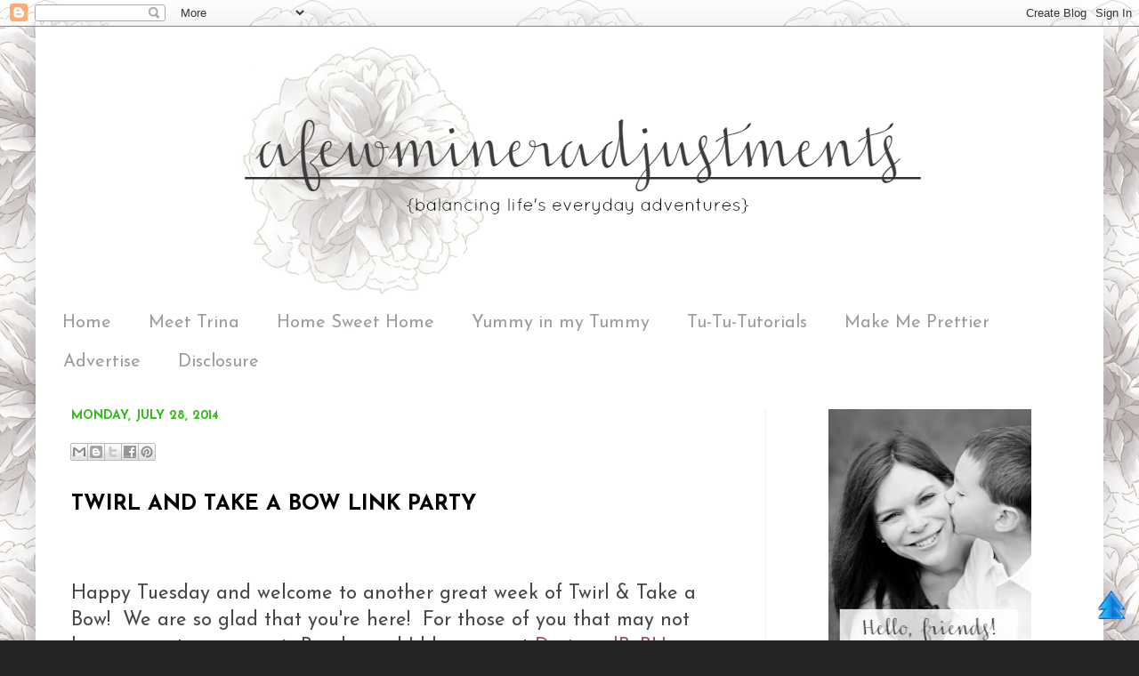

--- FILE ---
content_type: text/html; charset=UTF-8
request_url: https://afewmineradjustments.blogspot.com/2014/07/twirl-and-take-bow-link-party-happy.html
body_size: 19949
content:
<!DOCTYPE html>
<html class='v2' dir='ltr' xmlns='http://www.w3.org/1999/xhtml' xmlns:b='http://www.google.com/2005/gml/b' xmlns:data='http://www.google.com/2005/gml/data' xmlns:expr='http://www.google.com/2005/gml/expr'>
<head>
<link href='https://www.blogger.com/static/v1/widgets/335934321-css_bundle_v2.css' rel='stylesheet' type='text/css'/>
<meta content='IE=EmulateIE7' http-equiv='X-UA-Compatible'/>
<meta content='width=1100' name='viewport'/>
<meta content='text/html; charset=UTF-8' http-equiv='Content-Type'/>
<meta content='blogger' name='generator'/>
<link href='https://afewmineradjustments.blogspot.com/favicon.ico' rel='icon' type='image/x-icon'/>
<link href='http://afewmineradjustments.blogspot.com/2014/07/twirl-and-take-bow-link-party-happy.html' rel='canonical'/>
<link rel="alternate" type="application/atom+xml" title="A Few Miner Adjustments - Atom" href="https://afewmineradjustments.blogspot.com/feeds/posts/default" />
<link rel="alternate" type="application/rss+xml" title="A Few Miner Adjustments - RSS" href="https://afewmineradjustments.blogspot.com/feeds/posts/default?alt=rss" />
<link rel="service.post" type="application/atom+xml" title="A Few Miner Adjustments - Atom" href="https://www.blogger.com/feeds/6773222589772974407/posts/default" />

<link rel="alternate" type="application/atom+xml" title="A Few Miner Adjustments - Atom" href="https://afewmineradjustments.blogspot.com/feeds/6294900947647003057/comments/default" />
<!--Can't find substitution for tag [blog.ieCssRetrofitLinks]-->
<link href='http://designedbybh.com/wp-content/uploads/2013/11/Twirl-take-a-bow-features-designedbybh-photo-580x266.jpg' rel='image_src'/>
<meta content='http://afewmineradjustments.blogspot.com/2014/07/twirl-and-take-bow-link-party-happy.html' property='og:url'/>
<meta content='A Few Miner Adjustments' property='og:title'/>
<meta content='A blog about decorating, makeovers, DIY projects, kids, teaching, musings and our life in between.' property='og:description'/>
<meta content='https://lh3.googleusercontent.com/blogger_img_proxy/AEn0k_vj0lJsfsNJ0pKxh-MyCmqeb6ZwTPbzLmXWncc1nuX_D9S-E3ucZC4QmuF4s8DGP6595zuJAuDIcLjUqX2_7g-H7F8TejlN4WwNjurHIkbMHZmg45Pv24SjfdvjH8kDDLrwPa33RSBnTLiZMsQtvYy74ZeCrJRUaGyzQTEWQrLoTkr3YjxS0xuT6UwL2Qmm=w1200-h630-p-k-no-nu' property='og:image'/>
<title>A Few Miner Adjustments</title>
<style type='text/css'>@font-face{font-family:'Josefin Sans';font-style:normal;font-weight:400;font-display:swap;src:url(//fonts.gstatic.com/s/josefinsans/v34/Qw3aZQNVED7rKGKxtqIqX5EUAnx4Vn8siqM7.woff2)format('woff2');unicode-range:U+0102-0103,U+0110-0111,U+0128-0129,U+0168-0169,U+01A0-01A1,U+01AF-01B0,U+0300-0301,U+0303-0304,U+0308-0309,U+0323,U+0329,U+1EA0-1EF9,U+20AB;}@font-face{font-family:'Josefin Sans';font-style:normal;font-weight:400;font-display:swap;src:url(//fonts.gstatic.com/s/josefinsans/v34/Qw3aZQNVED7rKGKxtqIqX5EUA3x4Vn8siqM7.woff2)format('woff2');unicode-range:U+0100-02BA,U+02BD-02C5,U+02C7-02CC,U+02CE-02D7,U+02DD-02FF,U+0304,U+0308,U+0329,U+1D00-1DBF,U+1E00-1E9F,U+1EF2-1EFF,U+2020,U+20A0-20AB,U+20AD-20C0,U+2113,U+2C60-2C7F,U+A720-A7FF;}@font-face{font-family:'Josefin Sans';font-style:normal;font-weight:400;font-display:swap;src:url(//fonts.gstatic.com/s/josefinsans/v34/Qw3aZQNVED7rKGKxtqIqX5EUDXx4Vn8sig.woff2)format('woff2');unicode-range:U+0000-00FF,U+0131,U+0152-0153,U+02BB-02BC,U+02C6,U+02DA,U+02DC,U+0304,U+0308,U+0329,U+2000-206F,U+20AC,U+2122,U+2191,U+2193,U+2212,U+2215,U+FEFF,U+FFFD;}@font-face{font-family:'Josefin Sans';font-style:normal;font-weight:700;font-display:swap;src:url(//fonts.gstatic.com/s/josefinsans/v34/Qw3aZQNVED7rKGKxtqIqX5EUAnx4Vn8siqM7.woff2)format('woff2');unicode-range:U+0102-0103,U+0110-0111,U+0128-0129,U+0168-0169,U+01A0-01A1,U+01AF-01B0,U+0300-0301,U+0303-0304,U+0308-0309,U+0323,U+0329,U+1EA0-1EF9,U+20AB;}@font-face{font-family:'Josefin Sans';font-style:normal;font-weight:700;font-display:swap;src:url(//fonts.gstatic.com/s/josefinsans/v34/Qw3aZQNVED7rKGKxtqIqX5EUA3x4Vn8siqM7.woff2)format('woff2');unicode-range:U+0100-02BA,U+02BD-02C5,U+02C7-02CC,U+02CE-02D7,U+02DD-02FF,U+0304,U+0308,U+0329,U+1D00-1DBF,U+1E00-1E9F,U+1EF2-1EFF,U+2020,U+20A0-20AB,U+20AD-20C0,U+2113,U+2C60-2C7F,U+A720-A7FF;}@font-face{font-family:'Josefin Sans';font-style:normal;font-weight:700;font-display:swap;src:url(//fonts.gstatic.com/s/josefinsans/v34/Qw3aZQNVED7rKGKxtqIqX5EUDXx4Vn8sig.woff2)format('woff2');unicode-range:U+0000-00FF,U+0131,U+0152-0153,U+02BB-02BC,U+02C6,U+02DA,U+02DC,U+0304,U+0308,U+0329,U+2000-206F,U+20AC,U+2122,U+2191,U+2193,U+2212,U+2215,U+FEFF,U+FFFD;}</style>
<style id='page-skin-1' type='text/css'><!--
/*
-----------------------------------------------
Blogger Template Style
Name:     Simple
Designer: Josh Peterson
URL:      www.noaesthetic.com
----------------------------------------------- */
/* Variable definitions
====================
<Variable name="keycolor" description="Main Color" type="color" default="#66bbdd"/>
<script type="text/javascript" src="//assets.pinterest.com/js/pinit.js"></script>
<Group description="Page Text" selector="body">
<Variable name="body.font" description="Font" type="font"
default="normal normal 12px Arial, Tahoma, Helvetica, FreeSans, sans-serif"/>
<Variable name="body.text.color" description="Text Color" type="color" default="#222222"/>
</Group>
<Group description="Backgrounds" selector=".body-fauxcolumns-outer">
<Variable name="body.background.color" description="Outer Background" type="color" default="#66bbdd"/>
<Variable name="content.background.color" description="Main Background" type="color" default="#ffffff"/>
<Variable name="header.background.color" description="Header Background" type="color" default="transparent"/>
</Group>
<Group description="Links" selector=".main-outer">
<Variable name="link.color" description="Link Color" type="color" default="#2288bb"/>
<Variable name="link.visited.color" description="Visited Color" type="color" default="#888888"/>
<Variable name="link.hover.color" description="Hover Color" type="color" default="#33aaff"/>
</Group>
<Group description="Blog Title" selector=".header h1">
<Variable name="header.font" description="Font" type="font"
default="normal normal 60px Arial, Tahoma, Helvetica, FreeSans, sans-serif"/>
<Variable name="header.text.color" description="Title Color" type="color" default="#3399bb" />
</Group>
<Group description="Blog Description" selector=".header .description">
<Variable name="description.text.color" description="Description Color" type="color"
default="#777777" />
</Group>
<Group description="Tabs Text" selector=".tabs-inner .widget li a">
<Variable name="tabs.font" description="Font" type="font"
default="normal normal 14px Arial, Tahoma, Helvetica, FreeSans, sans-serif"/>
<Variable name="tabs.text.color" description="Text Color" type="color" default="#999999"/>
<Variable name="tabs.selected.text.color" description="Selected Color" type="color" default="#000000"/>
</Group>
<Group description="Tabs Background" selector=".tabs-outer .PageList">
<Variable name="tabs.background.color" description="Background Color" type="color" default="#f5f5f5"/>
<Variable name="tabs.selected.background.color" description="Selected Color" type="color" default="#eeeeee"/>
</Group>
<Group description="Post Title" selector="h3.post-title, .comments h4">
<Variable name="post.title.font" description="Font" type="font"
default="normal normal 22px Arial, Tahoma, Helvetica, FreeSans, sans-serif"/>
</Group>
<Group description="Date Header" selector=".date-header">
<Variable name="date.header.color" description="Text Color" type="color"
default="#484848"/>
<Variable name="date.header.background.color" description="Background Color" type="color"
default="transparent"/>
</Group>
<Group description="Post Footer" selector=".post-footer">
<Variable name="post.footer.text.color" description="Text Color" type="color" default="#666666"/>
<Variable name="post.footer.background.color" description="Background Color" type="color"
default="#f9f9f9"/>
<Variable name="post.footer.border.color" description="Shadow Color" type="color" default="#eeeeee"/>
</Group>
<Group description="Gadgets" selector="h2">
<Variable name="widget.title.font" description="Title Font" type="font"
default="normal bold 11px Arial, Tahoma, Helvetica, FreeSans, sans-serif"/>
<Variable name="widget.title.text.color" description="Title Color" type="color" default="#000000"/>
<Variable name="widget.alternate.text.color" description="Alternate Color" type="color" default="#999999"/>
</Group>
<Group description="Images" selector=".main-inner">
<Variable name="image.background.color" description="Background Color" type="color" default="#ffffff"/>
<Variable name="image.border.color" description="Border Color" type="color" default="#eeeeee"/>
<Variable name="image.text.color" description="Caption Text Color" type="color" default="#484848"/>
</Group>
<Group description="Accents" selector=".content-inner">
<Variable name="body.rule.color" description="Separator Line Color" type="color" default="#eeeeee"/>
<Variable name="tabs.border.color" description="Tabs Border Color" type="color" default="#efefef"/>
</Group>
<Variable name="body.background" description="Body Background" type="background"
color="#242424" default="$(color) none repeat scroll top left"/>
<Variable name="body.background.override" description="Body Background Override" type="string" default=""/>
<Variable name="body.background.gradient.cap" description="Body Gradient Cap" type="url"
default="url(//www.blogblog.com/1kt/simple/gradients_light.png)"/>
<Variable name="body.background.gradient.tile" description="Body Gradient Tile" type="url"
default="url(//www.blogblog.com/1kt/simple/body_gradient_tile_light.png)"/>
<Variable name="content.background.color.selector" description="Content Background Color Selector" type="string" default=".content-inner"/>
<Variable name="content.padding" description="Content Padding" type="length" default="10px"/>
<Variable name="content.padding.horizontal" description="Content Horizontal Padding" type="length" default="10px"/>
<Variable name="content.shadow.spread" description="Content Shadow Spread" type="length" default="40px"/>
<Variable name="content.shadow.spread.webkit" description="Content Shadow Spread (WebKit)" type="length" default="5px"/>
<Variable name="content.shadow.spread.ie" description="Content Shadow Spread (IE)" type="length" default="10px"/>
<Variable name="main.border.width" description="Main Border Width" type="length" default="0"/>
<Variable name="header.background.gradient" description="Header Gradient" type="url" default="none"/>
<Variable name="header.shadow.offset.left" description="Header Shadow Offset Left" type="length" default="-1px"/>
<Variable name="header.shadow.offset.top" description="Header Shadow Offset Top" type="length" default="-1px"/>
<Variable name="header.shadow.spread" description="Header Shadow Spread" type="length" default="1px"/>
<Variable name="header.padding" description="Header Padding" type="length" default="30px"/>
<Variable name="header.border.size" description="Header Border Size" type="length" default="1px"/>
<Variable name="header.bottom.border.size" description="Header Bottom Border Size" type="length" default="1px"/>
<Variable name="header.border.horizontalsize" description="Header Horizontal Border Size" type="length" default="0"/>
<Variable name="description.text.size" description="Description Text Size" type="string" default="140%"/>
<Variable name="tabs.margin.top" description="Tabs Margin Top" type="length" default="0" />
<Variable name="tabs.margin.side" description="Tabs Side Margin" type="length" default="30px" />
<Variable name="tabs.background.gradient" description="Tabs Background Gradient" type="url"
default="url(//www.blogblog.com/1kt/simple/gradients_light.png)"/>
<Variable name="tabs.border.width" description="Tabs Border Width" type="length" default="1px"/>
<Variable name="tabs.bevel.border.width" description="Tabs Bevel Border Width" type="length" default="1px"/>
<Variable name="date.header.padding" description="Date Header Padding" type="string" default="inherit"/>
<Variable name="date.header.letterspacing" description="Date Header Letter Spacing" type="string" default="inherit"/>
<Variable name="date.header.margin" description="Date Header Margin" type="string" default="inherit"/>
<Variable name="post.margin.bottom" description="Post Bottom Margin" type="length" default="25px"/>
<Variable name="image.border.small.size" description="Image Border Small Size" type="length" default="2px"/>
<Variable name="image.border.large.size" description="Image Border Large Size" type="length" default="5px"/>
<Variable name="page.width.selector" description="Page Width Selector" type="string" default=".region-inner"/>
<Variable name="page.width" description="Page Width" type="string" default="auto"/>
<Variable name="main.section.margin" description="Main Section Margin" type="length" default="15px"/>
<Variable name="main.padding" description="Main Padding" type="length" default="15px"/>
<Variable name="main.padding.top" description="Main Padding Top" type="length" default="30px"/>
<Variable name="main.padding.bottom" description="Main Padding Bottom" type="length" default="30px"/>
<Variable name="paging.background"
color="#ffffff"
description="Background of blog paging area" type="background"
default="transparent none no-repeat scroll top center"/>
<Variable name="footer.bevel" description="Bevel border length of footer" type="length" default="0"/>
<Variable name="mobile.background.overlay" description="Mobile Background Overlay" type="string"
default="transparent none repeat scroll top left"/>
<Variable name="mobile.background.size" description="Mobile Background Size" type="string" default="auto"/>
<Variable name="mobile.button.color" description="Mobile Button Color" type="color" default="#ffffff" />
<Variable name="startSide" description="Side where text starts in blog language" type="automatic" default="left"/>
<Variable name="endSide" description="Side where text ends in blog language" type="automatic" default="right"/>
*/
/* Content
----------------------------------------------- */
body {
font: normal normal 20px Josefin Sans;
color: #484848;
background: #242424 url(//1.bp.blogspot.com/-Xyijp5sycV0/VZCka1S_T4I/AAAAAAAAIO0/1ddJcSfnD4E/s0/23757793.jpg) repeat scroll top center;
padding: 0 40px 40px 40px;
}
html body .region-inner {
min-width: 0;
max-width: 100%;
width: auto;
}
a:link {
text-decoration:none;
color: #a64d79;
}
a:visited {
text-decoration:none;
color: #8d8d8d;
}
a:hover {
text-decoration:underline;
color: #6aa84f;
}
.body-fauxcolumn-outer .fauxcolumn-inner {
background: transparent none repeat scroll top left;
_background-image: none;
}
.body-fauxcolumn-outer .cap-top {
position: absolute;
z-index: 1;
height: 400px;
width: 100%;
background: #242424 url(//1.bp.blogspot.com/-Xyijp5sycV0/VZCka1S_T4I/AAAAAAAAIO0/1ddJcSfnD4E/s0/23757793.jpg) repeat scroll top center;
}
.body-fauxcolumn-outer .cap-top .cap-left {
width: 100%;
background: transparent none repeat-x scroll top left;
_background-image: none;
}
.content-outer {
-moz-box-shadow: 0 0 40px rgba(0, 0, 0, .15);
-webkit-box-shadow: 0 0 5px rgba(0, 0, 0, .15);
-goog-ms-box-shadow: 0 0 10px #333333;
box-shadow: 0 0 40px rgba(0, 0, 0, .15);
margin-bottom: 1px;
}
.content-inner {
padding: 10px 10px;
}
.content-inner {
background-color: #ffffff;
}
/* Header
----------------------------------------------- */
.header-outer {
background: transparent none repeat-x scroll 0 -400px;
_background-image: none;
}
.Header h1 {
font: normal normal 60px Josefin Sans;
color: #c67a36;
text-shadow: -1px -1px 1px rgba(0, 0, 0, .2);
}
.Header h1 a {
color: #c67a36;
}
.Header .description {
font-size: 140%;
color: #7e7e7e;
}
.header-inner .Header .titlewrapper {
padding: 22px 30px;
}
.header-inner .Header .descriptionwrapper {
padding: 0 30px;
}
/* Tabs
----------------------------------------------- */
.tabs-inner .section:first-child {
border-top: 1px solid transparent;
}
.tabs-inner .section:first-child ul {
margin-top: -1px;
border-top: 1px solid transparent;
border-left: 0 solid transparent;
border-right: 0 solid transparent;
}
.tabs-inner .widget ul {
background: transparent url(//www.blogblog.com/1kt/simple/gradients_light.png) repeat-x scroll 0 -800px;
_background-image: none;
border-bottom: 1px solid transparent;
margin-top: 0;
margin-left: -30px;
margin-right: -30px;
}
.tabs-inner .widget li a {
display: inline-block;
padding: .6em 1em;
font: normal normal 20px Josefin Sans;
color: #9d9d9d;
border-left: 1px solid #ffffff;
border-right: 1px solid transparent;
}
.tabs-inner .widget li:first-child a {
border-left: none;
}
.tabs-inner .widget li.selected a, .tabs-inner .widget li a:hover {
color: #a64d79;
background-color: #eeeeee;
text-decoration: none;
}
/* Columns
----------------------------------------------- */
.main-outer {
border-top: 0 solid #efefef;
}
.fauxcolumn-left-outer .fauxcolumn-inner {
border-right: 1px solid #efefef;
}
.fauxcolumn-right-outer .fauxcolumn-inner {
border-left: 1px solid #efefef;
}
/* Headings
----------------------------------------------- */
h2 {
margin: 0 0 1em 0;
font: normal bold 14px Josefin Sans;
color: #000000;
text-transform: uppercase;
}
/* Widgets
----------------------------------------------- */
.widget .zippy {
color: #9d9d9d;
text-shadow: 2px 2px 1px rgba(0, 0, 0, .1);
}
.widget .popular-posts ul {
list-style: none;
}
/* Posts
----------------------------------------------- */
.date-header span {
background-color: transparent;
color: #3abb21;
padding: inherit;
letter-spacing: inherit;
margin: inherit;
}
.main-inner {
padding-top: 30px;
padding-bottom: 30px;
}
.main-inner .column-center-inner {
padding: 0 15px;
}
.main-inner .column-center-inner .section {
margin: 0 15px;
}
.post {
margin: 0 0 25px 0;
}
h3.post-title, .comments h4 {
font: normal normal 30px Josefin Sans;
margin: .75em 0 0;
}
.post-body {
font-size: 110%;
line-height: 1.4;
position: relative;
}
.post-body img, .post-body .tr-caption-container, .Profile img, .Image img,
.BlogList .item-thumbnail img {
padding: 2px;
background: #ffffff;
border: 1px solid #efefef;
-moz-box-shadow: 1px 1px 5px rgba(0, 0, 0, .1);
-webkit-box-shadow: 1px 1px 5px rgba(0, 0, 0, .1);
box-shadow: 1px 1px 5px rgba(0, 0, 0, .1);
}
.post-body img, .post-body .tr-caption-container {
padding: 5px;
}
.post-body .tr-caption-container {
color: #666666;
}
.post-body .tr-caption-container img {
padding: 0;
background: transparent;
border: none;
-moz-box-shadow: 0 0 0 rgba(0, 0, 0, .1);
-webkit-box-shadow: 0 0 0 rgba(0, 0, 0, .1);
box-shadow: 0 0 0 rgba(0, 0, 0, .1);
}
.post-header {
margin: 0 0 1.5em;
line-height: 1.6;
font-size: 90%;
}
.post-footer {
margin: 20px -2px 0;
padding: 5px 10px;
color: #6f6f6f;
background-color: #fafafa;
border-bottom: 1px solid #efefef;
line-height: 1.6;
font-size: 90%;
}
#comments .comment-author {
padding-top: 1.5em;
border-top: 1px solid #efefef;
background-position: 0 1.5em;
}
#comments .comment-author:first-child {
padding-top: 0;
border-top: none;
}
.avatar-image-container {
margin: .2em 0 0;
}
#comments .avatar-image-container img {
border: 1px solid #efefef;
}
/* Comments
----------------------------------------------- */
.comments .comments-content .icon.blog-author {
background-repeat: no-repeat;
background-image:
.comments .comments-content .loadmore a {
border-top: 1px solid #9d9d9d;
border-bottom: 1px solid #9d9d9d;
}
.comments .comment-thread.inline-thread {
background-color: #fafafa;
}
.comments .continue {
border-top: 2px solid #9d9d9d;
}
/* Accents
---------------------------------------------- */
.section-columns td.columns-cell {
border-left: 1px solid #efefef;
}
.blog-pager {
background: transparent none no-repeat scroll top center;
}
.blog-pager-older-link, .home-link,
.blog-pager-newer-link {
background-color: #ffffff;
padding: 5px;
}
.footer-outer {
border-top: 0 dashed #bbbbbb;
}
/* Mobile
----------------------------------------------- */
body.mobile  {
background-size: auto;
}
.mobile .body-fauxcolumn-outer {
background: transparent none repeat scroll top left;
}
.mobile .body-fauxcolumn-outer .cap-top {
background-size: 100% auto;
}
.mobile .content-outer {
-webkit-box-shadow: 0 0 3px rgba(0, 0, 0, .15);
box-shadow: 0 0 3px rgba(0, 0, 0, .15);
padding: 0 40px;
}
body.mobile .AdSense {
margin: 0 -40px;
}
.mobile .tabs-inner .widget ul {
margin-left: 0;
margin-right: 0;
}
.mobile .post {
margin: 0;
}
.mobile .main-inner .column-center-inner .section {
margin: 0;
}
.mobile .date-header span {
padding: 0.1em 10px;
margin: 0 -10px;
}
.mobile h3.post-title {
margin: 0;
}
.mobile .blog-pager {
background: transparent none no-repeat scroll top center;
}
.mobile .footer-outer {
border-top: none;
}
.mobile .main-inner, .mobile .footer-inner {
background-color: #ffffff;
}
.mobile-index-contents {
color: #484848;
}
.mobile-link-button {
background-color: #a64d79;
}
.mobile-link-button a:link, .mobile-link-button a:visited {
color: #ffffff;
}
.mobile .tabs-inner .section:first-child {
border-top: none;
}
.mobile .tabs-inner .PageList .widget-content {
background-color: #eeeeee;
color: #a64d79;
border-top: 1px solid transparent;
border-bottom: 1px solid transparent;
}
.mobile .tabs-inner .PageList .widget-content .pagelist-arrow {
border-left: 1px solid transparent;
}

--></style>
<style id='template-skin-1' type='text/css'><!--
body {
min-width: 1200px;
}
.content-outer, .content-fauxcolumn-outer, .region-inner {
min-width: 1200px;
max-width: 1200px;
_width: 1200px;
}
.main-inner .columns {
padding-left: 0px;
padding-right: 370px;
}
.main-inner .fauxcolumn-center-outer {
left: 0px;
right: 370px;
/* IE6 does not respect left and right together */
_width: expression(this.parentNode.offsetWidth -
parseInt("0px") -
parseInt("370px") + 'px');
}
.main-inner .fauxcolumn-left-outer {
width: 0px;
}
.main-inner .fauxcolumn-right-outer {
width: 370px;
}
.main-inner .column-left-outer {
width: 0px;
right: 100%;
margin-left: -0px;
}
.main-inner .column-right-outer {
width: 370px;
margin-right: -370px;
}
#layout {
min-width: 0;
}
#layout .content-outer {
min-width: 0;
width: 800px;
}
#layout .region-inner {
min-width: 0;
width: auto;
}
--></style>
<meta content='2600a1ec8a8a2a560590cf5757cd8f07' name='p:domain_verify'/>
<script type='text/javascript'>
(function(a,h,a_,l,o,g,y){ /* dev at 2013-12-27 04:32:56 +0000 */
window[a_]={c:o,b:g,u:l};var s=a.createElement(h);s.src=l,e=a.getElementsByTagName(h)[0];e.parentNode.insertBefore(s,e);
})(document,'script','_ahalogy','//w.ahalogy.com/',{client:"83647715322-ast1996"});
</script>
<link href='https://www.blogger.com/dyn-css/authorization.css?targetBlogID=6773222589772974407&amp;zx=3a7f3363-35ea-4d93-ae8d-dda17a32f2fe' media='none' onload='if(media!=&#39;all&#39;)media=&#39;all&#39;' rel='stylesheet'/><noscript><link href='https://www.blogger.com/dyn-css/authorization.css?targetBlogID=6773222589772974407&amp;zx=3a7f3363-35ea-4d93-ae8d-dda17a32f2fe' rel='stylesheet'/></noscript>
<meta name='google-adsense-platform-account' content='ca-host-pub-1556223355139109'/>
<meta name='google-adsense-platform-domain' content='blogspot.com'/>

<!-- data-ad-client=ca-pub-1879406697008672 -->

</head>
<body class='loading'>
<div class='navbar section' id='navbar'><div class='widget Navbar' data-version='1' id='Navbar1'><script type="text/javascript">
    function setAttributeOnload(object, attribute, val) {
      if(window.addEventListener) {
        window.addEventListener('load',
          function(){ object[attribute] = val; }, false);
      } else {
        window.attachEvent('onload', function(){ object[attribute] = val; });
      }
    }
  </script>
<div id="navbar-iframe-container"></div>
<script type="text/javascript" src="https://apis.google.com/js/platform.js"></script>
<script type="text/javascript">
      gapi.load("gapi.iframes:gapi.iframes.style.bubble", function() {
        if (gapi.iframes && gapi.iframes.getContext) {
          gapi.iframes.getContext().openChild({
              url: 'https://www.blogger.com/navbar/6773222589772974407?po\x3d6294900947647003057\x26origin\x3dhttps://afewmineradjustments.blogspot.com',
              where: document.getElementById("navbar-iframe-container"),
              id: "navbar-iframe"
          });
        }
      });
    </script><script type="text/javascript">
(function() {
var script = document.createElement('script');
script.type = 'text/javascript';
script.src = '//pagead2.googlesyndication.com/pagead/js/google_top_exp.js';
var head = document.getElementsByTagName('head')[0];
if (head) {
head.appendChild(script);
}})();
</script>
</div></div>
<div class='body-fauxcolumns'>
<div class='fauxcolumn-outer body-fauxcolumn-outer'>
<div class='cap-top'>
<div class='cap-left'></div>
<div class='cap-right'></div>
</div>
<div class='fauxborder-left'>
<div class='fauxborder-right'></div>
<div class='fauxcolumn-inner'>
</div>
</div><div id='fb-root'></div>
<div class='cap-bottom'>
<div class='cap-left'></div>
<div class='cap-right'></div>
</div>
</div>
</div>
<div class='content'>
<div class='content-fauxcolumns'>
<div class='fauxcolumn-outer content-fauxcolumn-outer'>
<div class='cap-top'>
<div class='cap-left'></div>
<div class='cap-right'></div>
</div>
<div class='fauxborder-left'>
<div class='fauxborder-right'></div>
<div class='fauxcolumn-inner'>
</div>
</div>
<div class='cap-bottom'>
<div class='cap-left'></div>
<div class='cap-right'></div>
</div>
</div>
</div>
<div class='content-outer'>
<div class='content-cap-top cap-top'>
<div class='cap-left'></div>
<div class='cap-right'></div>
</div>
<div class='fauxborder-left content-fauxborder-left'>
<div class='fauxborder-right content-fauxborder-right'></div>
<div class='content-inner'>
<header>
<div class='header-outer'>
<div class='header-cap-top cap-top'>
<div class='cap-left'></div>
<div class='cap-right'></div>
</div>
<div class='fauxborder-left header-fauxborder-left'>
<div class='fauxborder-right header-fauxborder-right'></div>
<div class='region-inner header-inner'>
<div class='header section' id='header'><div class='widget Header' data-version='1' id='Header1'>
<div id='header-inner'>
<a href='https://afewmineradjustments.blogspot.com/' style='display: block'>
<img alt='A Few Miner Adjustments' height='300px; ' id='Header1_headerimg' src='https://blogger.googleusercontent.com/img/b/R29vZ2xl/AVvXsEjvwiDutrBO41_WEHmg2Gl-BxdZiNrZsKLVLXxIbIDOTNqgjPlz_2kHgG_3riz9wC-vL6_sKDlJRy9F54WVH6AtBn2qheoyZFysnhGT5US90W71ivmq46bTjsZ45C4xFGd9acUS5IkADE83/s1600/header+with+corrected+flower.png' style='display: block' width='1200px; '/>
</a>
</div>
</div></div>
</div>
</div>
<div class='header-cap-bottom cap-bottom'>
<div class='cap-left'></div>
<div class='cap-right'></div>
</div>
</div>
</header>
<div class='tabs-outer'>
<div class='tabs-cap-top cap-top'>
<div class='cap-left'></div>
<div class='cap-right'></div>
</div>
<div class='fauxborder-left tabs-fauxborder-left'>
<div class='fauxborder-right tabs-fauxborder-right'></div>
<div class='region-inner tabs-inner'>
<div class='tabs section' id='crosscol'><div class='widget PageList' data-version='1' id='PageList1'>
<h2>Pages</h2>
<div class='widget-content'>
<ul>
<li>
<a href='https://afewmineradjustments.blogspot.com/'>Home</a>
</li>
<li>
<a href='https://afewmineradjustments.blogspot.com/p/about-me.html'>Meet Trina</a>
</li>
<li>
<a href='https://afewmineradjustments.blogspot.com/p/home-sweet-home.html'>Home Sweet Home</a>
</li>
<li>
<a href='https://afewmineradjustments.blogspot.com/p/recipes.html'>Yummy in my Tummy</a>
</li>
<li>
<a href='https://afewmineradjustments.blogspot.com/p/how-to.html'>Tu-Tu-Tutorials</a>
</li>
<li>
<a href='https://afewmineradjustments.blogspot.com/p/makeovers.html'>Make Me Prettier</a>
</li>
<li>
<a href='https://afewmineradjustments.blogspot.com/p/advertise.html'>Advertise</a>
</li>
<li>
<a href='https://afewmineradjustments.blogspot.com/p/disclosure.html'>Disclosure</a>
</li>
</ul>
<div class='clear'></div>
</div>
</div></div>
<div class='tabs no-items section' id='crosscol-overflow'></div>
</div>
</div>
<div class='tabs-cap-bottom cap-bottom'>
<div class='cap-left'></div>
<div class='cap-right'></div>
</div>
</div>
<div class='main-outer'>
<div class='main-cap-top cap-top'>
<div class='cap-left'></div>
<div class='cap-right'></div>
</div>
<div class='fauxborder-left main-fauxborder-left'>
<div class='fauxborder-right main-fauxborder-right'></div>
<div class='region-inner main-inner'>
<div class='columns fauxcolumns'>
<div class='fauxcolumn-outer fauxcolumn-center-outer'>
<div class='cap-top'>
<div class='cap-left'></div>
<div class='cap-right'></div>
</div>
<div class='fauxborder-left'>
<div class='fauxborder-right'></div>
<div class='fauxcolumn-inner'>
</div>
</div>
<div class='cap-bottom'>
<div class='cap-left'></div>
<div class='cap-right'></div>
</div>
</div>
<div class='fauxcolumn-outer fauxcolumn-left-outer'>
<div class='cap-top'>
<div class='cap-left'></div>
<div class='cap-right'></div>
</div>
<div class='fauxborder-left'>
<div class='fauxborder-right'></div>
<div class='fauxcolumn-inner'>
</div>
</div>
<div class='cap-bottom'>
<div class='cap-left'></div>
<div class='cap-right'></div>
</div>
</div>
<div class='fauxcolumn-outer fauxcolumn-right-outer'>
<div class='cap-top'>
<div class='cap-left'></div>
<div class='cap-right'></div>
</div>
<div class='fauxborder-left'>
<div class='fauxborder-right'></div>
<div class='fauxcolumn-inner'>
</div>
</div>
<div class='cap-bottom'>
<div class='cap-left'></div>
<div class='cap-right'></div>
</div>
</div>
<!-- corrects IE6 width calculation -->
<div class='columns-inner'>
<div class='column-center-outer'>
<div class='column-center-inner'>
<div class='main section' id='main'><div class='widget Blog' data-version='1' id='Blog1'>
<div class='blog-posts hfeed'>

          <div class="date-outer">
        
<h2 class='date-header'><span>Monday, July 28, 2014</span></h2>

          <div class="date-posts">
        
<div class='post-outer'>
<div class='post hentry' itemprop='blogPost' itemscope='itemscope' itemtype='http://schema.org/BlogPosting'>
<meta content='http://designedbybh.com/wp-content/uploads/2013/11/Twirl-take-a-bow-features-designedbybh-photo-580x266.jpg' itemprop='image_url'/>
<meta content='6773222589772974407' itemprop='blogId'/>
<meta content='6294900947647003057' itemprop='postId'/>
<a name='6294900947647003057'></a>
<div class='post-header'>
<div class='post-header-line-1'><div class='post-share-buttons goog-inline-block'>
<a class='goog-inline-block share-button sb-email' href='https://www.blogger.com/share-post.g?blogID=6773222589772974407&postID=6294900947647003057&target=email' target='_blank' title='Email This'><span class='share-button-link-text'>Email This</span></a><a class='goog-inline-block share-button sb-blog' href='https://www.blogger.com/share-post.g?blogID=6773222589772974407&postID=6294900947647003057&target=blog' onclick='window.open(this.href, "_blank", "height=270,width=475"); return false;' target='_blank' title='BlogThis!'><span class='share-button-link-text'>BlogThis!</span></a><a class='goog-inline-block share-button sb-twitter' href='https://www.blogger.com/share-post.g?blogID=6773222589772974407&postID=6294900947647003057&target=twitter' target='_blank' title='Share to X'><span class='share-button-link-text'>Share to X</span></a><a class='goog-inline-block share-button sb-facebook' href='https://www.blogger.com/share-post.g?blogID=6773222589772974407&postID=6294900947647003057&target=facebook' onclick='window.open(this.href, "_blank", "height=430,width=640"); return false;' target='_blank' title='Share to Facebook'><span class='share-button-link-text'>Share to Facebook</span></a><a class='goog-inline-block share-button sb-pinterest' href='https://www.blogger.com/share-post.g?blogID=6773222589772974407&postID=6294900947647003057&target=pinterest' target='_blank' title='Share to Pinterest'><span class='share-button-link-text'>Share to Pinterest</span></a>
</div>
</div>
</div>
<div class='post-body entry-content' id='post-body-6294900947647003057' itemprop='description articleBody'>
<h2>
<span style="font-size: x-large;">Twirl and Take a Bow Link Party</span></h2>
<br />
<br />
Happy Tuesday and welcome to another great week of Twirl &amp; Take a Bow!&nbsp; We are so glad that you're here!&nbsp; For those of you that may not know me yet, my name is Brooke and I blog over at <a href="http://designedbybh.com/" target="_blank" title="DesignedByBH">DesignedByBH.com</a>.&nbsp; I'd love for you to stop by and visit me!<br />
<br />
<div style="text-align: center;">
<img alt="DesignedByBH.com - Twirl &amp; Take a Bow Features" class="aligncenter size-medium wp-image-1990" height="266" src="https://lh3.googleusercontent.com/blogger_img_proxy/AEn0k_vj0lJsfsNJ0pKxh-MyCmqeb6ZwTPbzLmXWncc1nuX_D9S-E3ucZC4QmuF4s8DGP6595zuJAuDIcLjUqX2_7g-H7F8TejlN4WwNjurHIkbMHZmg45Pv24SjfdvjH8kDDLrwPa33RSBnTLiZMsQtvYy74ZeCrJRUaGyzQTEWQrLoTkr3YjxS0xuT6UwL2Qmm=s0-d" width="580"></div>
<br />
Can you guys believe that it's almost time for school to start back already?&nbsp; I don't have any kids of my own, but I have a large number of teacher friends...and they're not ready yet!&nbsp; I also have a lot of friends with kids and they <em>can't wait</em> for the new school year!&nbsp; What do you think?&nbsp; Hasn't the summer just flown by?<br />
Kids or no kids, I'm personally not ready to say sayonara to summer yet, which is why this week's features all revolve around a Nautical/Coastal theme.<br />
<br />
<div style="text-align: center;">
&nbsp;Let's squeeze in a little more time on the water, shall we?</div>
<div style="text-align: center;">
</div>
<a name="more"></a><br />
<br />
<div style="text-align: center;">
<img align="middle" alt="" class="aligncenter" height="400" src="https://lh3.googleusercontent.com/blogger_img_proxy/AEn0k_tQpljqHOLTuBcu5Khs5-HBaWyD8l83vX3ljLJyyyT2RnfffxT2iYbPPVxJxu-Sc7niBIkoVPnSdDVvPdeCdoUz5SXz-r89bI3fH3t5n_LJJP3TV_qaQuJc_a9tMWjUig48AAiRLwuU4hS57XfAWmyefqU=s0-d" width="400"></div>
<div style="text-align: center;">
<br /></div>
<div style="text-align: center;">
I absolutely LOVE this <a href="http://www.thecharmingfarmer.com/a-hoy-chair-makeover-part-ii/" target="_blank" title="Nautical Chair Makeover">Nautical Chair Makeover</a><br />
from The Charming Farmer</div>
<div style="text-align: center;">
<br /></div>
<div style="text-align: center;">
<img alt="Dashed Line" class="aligncenter size-medium wp-image-3571" height="19" src="https://lh3.googleusercontent.com/blogger_img_proxy/AEn0k_u7-bxoPcLQMJCkDPXiOTvttmFdD1-x3z0UnvEIaIAcLqTXoMrIra5-XIFEXAJQtTio-9ejMZivV-ESHu-TY8ycBxypbzlgiVA6hqf-_xooDG9RIkfkMmZMpFASwBIAuN_Z3WUzY4NKSS7fP10=s0-d" width="580"></div>
<div style="text-align: center;">
<br /></div>
<div style="text-align: center;">
<img alt="" class="aligncenter" src="https://lh3.googleusercontent.com/blogger_img_proxy/[base64]s0-d"></div>
<div style="text-align: center;">
<br /></div>
<div style="text-align: center;">
Take a look at this <a href="http://anextraordinaryday.net/creating-a-coastal-vibe-with-diy-paintings/" target="_blank" title="DIY Coastal Painting">DIY Coastal Wall Art</a><br />
from An Extraordinary Day.<br />
I love the sea glass and shells on the table!</div>
<div style="text-align: center;">
<br /></div>
<div style="text-align: center;">
<img alt="Dashed Line" class="aligncenter size-medium wp-image-3571" height="19" src="https://lh3.googleusercontent.com/blogger_img_proxy/AEn0k_u7-bxoPcLQMJCkDPXiOTvttmFdD1-x3z0UnvEIaIAcLqTXoMrIra5-XIFEXAJQtTio-9ejMZivV-ESHu-TY8ycBxypbzlgiVA6hqf-_xooDG9RIkfkMmZMpFASwBIAuN_Z3WUzY4NKSS7fP10=s0-d" width="580"></div>
<div style="text-align: center;">
<br /></div>
<img alt="" class="aligncenter" height="440" src="https://lh3.googleusercontent.com/blogger_img_proxy/AEn0k_vep6TpNrCgw99QIIiCts7YbjtrlLurEqVXpHG5vQy9dqw8o-piL91SquPaASaBsTsL3othiqa2PBlTQ19H_-Roo2vGVSCUARCVq2pKWkc6kiyzt_PK6ZSyPKcgXpz8hsi0LPC0U9cCTv6_kKH4v1t91can=s0-d" width="656"><br />
<br />
<div style="text-align: center;">
Old Things New used some of my favorite colors<br />
for this <a href="http://www.oldthingsnewblog.com/2014/07/summer-decorating-lake-house.html" target="_blank" title="Summer Lake House Decor">Summer Lake House Decor</a>.</div>
<div style="text-align: center;">
<br /></div>
<div style="text-align: center;">
<img alt="Dashed Line" class="aligncenter size-medium wp-image-3571" height="19" src="https://lh3.googleusercontent.com/blogger_img_proxy/AEn0k_u7-bxoPcLQMJCkDPXiOTvttmFdD1-x3z0UnvEIaIAcLqTXoMrIra5-XIFEXAJQtTio-9ejMZivV-ESHu-TY8ycBxypbzlgiVA6hqf-_xooDG9RIkfkMmZMpFASwBIAuN_Z3WUzY4NKSS7fP10=s0-d" width="580"></div>
<div style="text-align: center;">
<br /></div>
<img alt="" class="aligncenter" height="669" src="https://lh3.googleusercontent.com/blogger_img_proxy/AEn0k_tl_DUxpvEHSOtKeBzEEfwhtvQu3MS-MA8NmyLW6knwvWVCjOagoj_wPFAYsn0Esdtf12_gVMPydDFCWImwMjikyuUGZvqIzJ3iM_dcDjIprcuHdRAvPYGM-sIO06_OPaTbQDLZ6WcK0aPUxLBe9t8lSRHSaG_HOyPjwXRC_xYdIQ=s0-d" width="669"><br />
<div style="text-align: center;">
<br /></div>
<div style="text-align: center;">
This <a href="http://mypinterventures.com/baking-soda-dough-sea-art/" target="_blank" title="Baking Soda Dough Sea Art">Baking Soda Sea Art</a> from<br />
My Pinterventures is super creative!</div>
<div style="text-align: center;">
<br /></div>
<div style="text-align: center;">
<img alt="Dashed Line" class="aligncenter size-medium wp-image-3571" height="19" src="https://lh3.googleusercontent.com/blogger_img_proxy/AEn0k_u7-bxoPcLQMJCkDPXiOTvttmFdD1-x3z0UnvEIaIAcLqTXoMrIra5-XIFEXAJQtTio-9ejMZivV-ESHu-TY8ycBxypbzlgiVA6hqf-_xooDG9RIkfkMmZMpFASwBIAuN_Z3WUzY4NKSS7fP10=s0-d" width="580"></div>
<div style="text-align: center;">
<br /></div>
<img alt="" class="aligncenter" height="438" src="https://blogger.googleusercontent.com/img/b/R29vZ2xl/AVvXsEh2wfA3zKSuk-uuWSSCteNtcqG92qQi5wCOswtQ1DU5gw9sZG65i6OFHQA4KlM32xJTL5hPYAHQEeNiKBJt6Tao1123DTOkfvA0dsKuU7DsHBwIbKdwfJuZAwxttdnQdRQBSAyZ5Ijlepla/s1600/anchor+yellow+IMGP6654.jpg" width="659" /><br />
<div style="text-align: center;">
<br /></div>
<div style="text-align: center;">
How absolutely adorable are these<br />
<a href="http://www.sewsweetvintage.com/2013/07/anchors-away-pillowcases.html" target="_blank" title="DIY Anchor Pillow Cases">DIY Anchor Pillow Cases </a><br />
from Sew Sweet Vintage?&nbsp; I want some!</div>
<div style="text-align: left;">
You guys never cease to amaze me with your level of talent and creativity!&nbsp; You make having this party so much fun!&nbsp; Without further ado, let's get on with this week's edition of Twirl &amp; Take a Bow!</div>
<div style="text-align: left;">
<br /></div>
<div style="text-align: left;">
<img alt="Dashed Line" class="aligncenter size-medium wp-image-3571" height="19" src="https://lh3.googleusercontent.com/blogger_img_proxy/AEn0k_u7-bxoPcLQMJCkDPXiOTvttmFdD1-x3z0UnvEIaIAcLqTXoMrIra5-XIFEXAJQtTio-9ejMZivV-ESHu-TY8ycBxypbzlgiVA6hqf-_xooDG9RIkfkMmZMpFASwBIAuN_Z3WUzY4NKSS7fP10=s0-d" width="580"></div>
<div style="text-align: left;">
<br /></div>
<div style="text-align: center;">
&nbsp;Take a moment and visit all six hosts for the Twirl &amp; Take a Bow Party...</div>
<div style="text-align: center;">
<a href="http://www.houseontheway.com/" target="_blank">House on the Way</a>, <a href="http://www.dejavuedesigns.com/" target="_blank">Déjà Vue Designs</a>, <a href="http://www.allthingsheartandhome.com/" target="_blank">All Things Heart and Home</a>,<br />
<a href="http://designedbybh.com/" target="_blank">Designed by BH</a>, <a href="http://www.artisbeauty.net/" target="_blank">Art is Beauty</a> and <a href="http://afewmineradjustments.blogspot.com/" target="_blank">A Few Miner Adjustments</a>.</div>
<div style="text-align: center;">
You'll be glad you did!</div>
<h3 style="text-align: center;">
We'd love for you to follow each of our blogs,<br />
but we'd also like to connect with you on Instagram!</h3>
<div style="text-align: center;">
<img alt="instagram" class="wp-image-12571" height="113" src="https://lh3.googleusercontent.com/blogger_img_proxy/AEn0k_uIp1S-duWfMJ7sAHrY0punnk1sJaZXhSHtF35ca_c1EiQC42Paqe1O3durj6zXY9F6zQPUb2WCk9rQLntVHojdkrieUmQrxIu1Xjl1TdAQDPzFli2TLh3XZ4hwoujo8bIjVVTpIgjB9A=s0-d" width="150"></div>
<div style="text-align: center;">
<a href="http://instagram.com/houseontheway" target="_blank">House on the Way</a> | <a href="http://instagram.com/allthingsheartandhome" target="_blank">All Things Heart and Home</a> | <a href="http://instagram.com/artisbeauty" target="_blank">Art is Beauty</a><br />
| <a href="http://instagram.com/DesignedByBH" target="_blank">Designed by BH</a> | <a href="http://instagram.com/dejavuedesigns" target="_blank">Deja Vue Designs</a> | <a href="http://instagram.com/afewmineradjustments" target="_blank">A Few Miner Adjustments</a></div>
<h3 style="text-align: center;">
&nbsp;</h3>
<h3 style="text-align: center;">
If you were featured, be sure to grab a button from my sidebar!</h3>
<div align="center">
<a href="http://www.houseontheway.com/" target="_blank" title="House on the Way"><img alt="House on the Way" src="https://lh3.googleusercontent.com/blogger_img_proxy/AEn0k_sBDG6I6VtpCJ2yPU78U__0IPx8C03-KuTV-lr4DaWV6C_iZ26pRF9B4v5hRcLRQi8x93TBfnRwF4z_Z8WZRHtSTaG43SA8Meg30j_mLOsomuxY4ikPv4JTKRYIudAwSE8-MhKTm0I3tQNUTkU2_Zv96zQ3ty0YPw=s0-d"></a></div>
<div align="center">
</div>
<div align="center">
Now let&#8217;s party&#8230;</div>
<br />
<h3>
<strong><em>Twirl &amp; Take a Bow Party</em></strong></h3>
<strong>*We would love for you to follow us! </strong><br />
<strong>*You must link directly to your post.</strong><br />
<strong>*In order to be featured, you must link back to a host blog using a link or the party button found on the sidebar.</strong><br />
<strong>*Only home decor &amp; design related crafts, DIY, how-to&#8217;s, decorating tips and recipes.</strong><br />
<strong>*Visit one other party link. Share the love and the inspiration!</strong><br />
<strong>*No links to shops, Etsy, giveaways or solicitations.</strong><br />
<strong>*By linking up your post, you are giving House on the Way, Deja Vue Designs, All Things Heart and Home, Designed by BH, Art is Beauty and A Few Miner Adjustments permission to use a picture as a feature on their blog and other social media outlets.</strong><br />
<strong><em>Each week we will also be featuring a few outstanding inspirations from the week before.</em></strong><br />
<strong><em><br /></em></strong>
<div class="InLinkzContainer" id="430812">
<a href="http://new.inlinkz.com//luwpview.php?id=430812" rel="nofollow" title="click to view in an external page.">An InLinkz Link-up</a></div>
<script src="//static.inlinkz.com/cs2.js?v=007" type="text/javascript"></script><br />
<!-- end InLinkz script -->
<div style='clear: both;'></div>
</div>
<div class='post-footer'>
<div class='post-footer-line post-footer-line-1'><span class='post-comment-link'>
</span>
<span class='post-icons'>
<span class='item-action'>
<a href='https://www.blogger.com/email-post/6773222589772974407/6294900947647003057' title='Email Post'>
<img alt="" class="icon-action" height="13" src="//img1.blogblog.com/img/icon18_email.gif" width="18">
</a>
</span>
<span class='item-control blog-admin pid-402196364'>
<a href='https://www.blogger.com/post-edit.g?blogID=6773222589772974407&postID=6294900947647003057&from=pencil' title='Edit Post'>
<img alt='' class='icon-action' height='18' src='https://resources.blogblog.com/img/icon18_edit_allbkg.gif' width='18'/>
</a>
</span>
</span>
<span class='post-timestamp'>
at
<meta content='https://afewmineradjustments.blogspot.com/2014/07/twirl-and-take-bow-link-party-happy.html' itemprop='url'/>
<a class='timestamp-link' href='https://afewmineradjustments.blogspot.com/2014/07/twirl-and-take-bow-link-party-happy.html' rel='bookmark' title='permanent link'><abbr class='published' itemprop='datePublished' title='2014-07-28T21:39:00-04:00'>9:39&#8239;PM</abbr></a>
</span>
</div>
<div class='post-footer-line post-footer-line-2'></div>
<div class='post-footer-line post-footer-line-3'><span class='post-labels'>
Labels:
<a href='https://afewmineradjustments.blogspot.com/search/label/Twirl%20and%20Take%20a%20Bow%20Link%20Party' rel='tag'>Twirl and Take a Bow Link Party</a>
</span>
</div>
</div>
</div>
<div class='comments' id='comments'>
<a name='comments'></a>
<h4>No comments:</h4>
<div id='Blog1_comments-block-wrapper'>
<dl class='avatar-comment-indent' id='comments-block'>
</dl>
</div>
<p class='comment-footer'>
<div class='comment-form'>
<a name='comment-form'></a>
<h4 id='comment-post-message'>Post a Comment</h4>
<p>Hello, fabulous friends! </p>
<a href='https://www.blogger.com/comment/frame/6773222589772974407?po=6294900947647003057&hl=en&saa=85391&origin=https://afewmineradjustments.blogspot.com' id='comment-editor-src'></a>
<iframe allowtransparency='true' class='blogger-iframe-colorize blogger-comment-from-post' frameborder='0' height='410px' id='comment-editor' name='comment-editor' src='' width='100%'></iframe>
<script src='https://www.blogger.com/static/v1/jsbin/2830521187-comment_from_post_iframe.js' type='text/javascript'></script>
<script type='text/javascript'>
      BLOG_CMT_createIframe('https://www.blogger.com/rpc_relay.html');
    </script>
</div>
</p>
</div>
</div>

        </div></div>
      
</div>
<div class='blog-pager' id='blog-pager'>
<span id='blog-pager-newer-link'>
<a class='blog-pager-newer-link' href='https://afewmineradjustments.blogspot.com/2014/07/pretty-in-pinka-lamp-makeover-this-past.html' id='Blog1_blog-pager-newer-link' title='Newer Post'>Newer Post</a>
</span>
<span id='blog-pager-older-link'>
<a class='blog-pager-older-link' href='https://afewmineradjustments.blogspot.com/2014/07/twirl-and-take-bow-by-karin-from-art-is.html' id='Blog1_blog-pager-older-link' title='Older Post'>Older Post</a>
</span>
<a class='home-link' href='https://afewmineradjustments.blogspot.com/'>Home</a>
</div>
<div class='clear'></div>
<div class='post-feeds'>
<div class='feed-links'>
Subscribe to:
<a class='feed-link' href='https://afewmineradjustments.blogspot.com/feeds/6294900947647003057/comments/default' target='_blank' type='application/atom+xml'>Post Comments (Atom)</a>
</div>
</div>
</div></div>
</div>
</div>
<div class='column-left-outer'>
<div class='column-left-inner'>
<aside>
</aside>
</div>
</div>
<div class='column-right-outer'>
<div class='column-right-inner'>
<aside>
<div class='sidebar section' id='sidebar-right-1'><div class='widget HTML' data-version='1' id='HTML6'>
<div class='widget-content'>
<div class="separator" style="clear: both; text-align: center;"><a href="https://blogger.googleusercontent.com/img/b/R29vZ2xl/AVvXsEhZKav_rI1aIPhBBYrvMZCeodEtuVmBMP51zrHuU64U9ygbEFKn9B4PzdJw5OHSDARKrv_X-A9PpUxyaUrL6QlHECyvRneHu7zvMDeL_-mbxAqugN7Nz-kVIBrongzga_6DKF5KIdFnSCFZ/s1600/sideline+pic.jpg" imageanchor="1" style="font-size: 100%; margin-left: 1em; margin-right: 1em;"><img border="0" height="320" src="https://blogger.googleusercontent.com/img/b/R29vZ2xl/AVvXsEhZKav_rI1aIPhBBYrvMZCeodEtuVmBMP51zrHuU64U9ygbEFKn9B4PzdJw5OHSDARKrv_X-A9PpUxyaUrL6QlHECyvRneHu7zvMDeL_-mbxAqugN7Nz-kVIBrongzga_6DKF5KIdFnSCFZ/s320/sideline+pic.jpg" width="228" / /></a></div>
</div>
<div class='clear'></div>
</div><div class='widget HTML' data-version='1' id='HTML22'>
<div class='widget-content'>
<div class="MsoNormal"    style="-webkit-text-stroke-width: 0px; font-style: normal; font-variant: normal; letter-spacing: normal; line-height: normal; margin-left: 0.5in; orphans: auto; text-align: start; text-indent: -0.25in; text-transform: none; white-space: normal; widows: auto; word-spacing: 0px;font-family:'Times New Roman';font-size:medium;color:black;"><div style="margin: 0px;"><div style="text-align: center;"><div style="margin: 0in 0in 0.0001pt; text-align: center; text-indent: -0.25in;"><div style="margin-bottom: .0001pt; margin: 0in;"><div style="text-align: center;"><span style="font-family:inherit;font-size:large;"><b>Let's hang out:</b></span></div></div><div style="margin: 0in 0in 0.0001pt; text-align: center; text-indent: -0.25in;"><div style="text-align: center;"><span style="font-family:inherit;font-size:large;"><a href="https://www.facebook.com/afewmineradjustmentsblogspotcom" target="_blank">Facebook</a></span></div></div><div style="font-weight: normal; margin: 0in 0in 0.0001pt; text-align: center; text-indent: -0.25in;"><div style="text-align: center;"><span style="font-family:inherit;font-size:large;"><b><a href="http://www.pinterest.com/AST1996/" target="_blank">Pinterest</a></b></span></div><div style="text-align: center;"><span style="font-family:inherit;font-size:large;"><a href="https://instagram.com/afewmineradjustments/" target="_blank">Instagram</a></span></div></div><div style="font-weight: normal; margin: 0in 0in 0.0001pt; text-align: center; text-indent: -0.25in;"><div style="text-align: center;"><span style="font-family:inherit;font-size:large;"><b><a href="https://plus.google.com/u/0/+TrinaMiner/posts" target="_blank">Google+</a></b></span></div><div style="text-align: center;"><b style="text-indent: -0.25in;"><span style="font-family:inherit;font-size:large;"><a href="https://twitter.com/afewmineradjust" target="_blank">Twitter</a></span></b></div></div></div></div></div><br /></div>
</div>
<div class='clear'></div>
</div><div class='widget BlogSearch' data-version='1' id='BlogSearch1'>
<h2 class='title'>Seek &amp; You Shall Find</h2>
<div class='widget-content'>
<div id='BlogSearch1_form'>
<form action='https://afewmineradjustments.blogspot.com/search' class='gsc-search-box' target='_top'>
<table cellpadding='0' cellspacing='0' class='gsc-search-box'>
<tbody>
<tr>
<td class='gsc-input'>
<input autocomplete='off' class='gsc-input' name='q' size='10' title='search' type='text' value=''/>
</td>
<td class='gsc-search-button'>
<input class='gsc-search-button' title='search' type='submit' value='Search'/>
</td>
</tr>
</tbody>
</table>
</form>
</div>
</div>
<div class='clear'></div>
</div><div class='widget HTML' data-version='1' id='HTML25'>
<h2 class='title'>You'll Love These!</h2>
<div class='widget-content'>
<div class="separator" style="clear: both; text-align: center;"><a href="http://afewmineradjustments.blogspot.com/2013/02/howto-make-duvet-cover-fter-my-last.html" target="_blank"><img border="0" height="173" src="https://blogger.googleusercontent.com/img/b/R29vZ2xl/AVvXsEj1m6O3nsqNjZL5pYed5pKgdYktiZLQfjwLETh0MbVZffM23_7-wA8Qi4Vxq0_7IWodxLRRNKr-6742B4q1QHOSLHUP7KhGxgnlo7Z2zporeD7te5IxCgUgfLZ8Km57NYuxFjtXDEhJ6Zpe/s1600/Duvet+Sidebar+2015.jpg" width="320" / /></a></div>
</div>
<div class='clear'></div>
</div><div class='widget HTML' data-version='1' id='HTML18'>
<div class='widget-content'>
<div class="separator" style="clear: both; text-align: center;"><a href="http://afewmineradjustments.blogspot.com/2014/04/when-to-plank-and-when-not-to-plank-in.html" style="font-size: 100%;" target="_blank"><img border="0" height="173" src="https://blogger.googleusercontent.com/img/b/R29vZ2xl/AVvXsEhikcJ1DFMGBMUWuj_ceT8rsPMa-kAuRrvwp3c-VID-aeriW_hbVwvGPxMIALIOKRXiCQbpdNevy0RHbm6yUPVkcz9-qO6Koq4DVcRdTYGqdiEcqHoC1N2NvS3lM05MxQA7u3xaG2enI3Rf/s1600/Wood+Plank+Wall+Side+2015.jpg" width="320" / /></a></div>
</div>
<div class='clear'></div>
</div><div class='widget HTML' data-version='1' id='HTML26'>
<div class='widget-content'>
<div class="separator" style="clear: both; text-align: center;"><a href="http://afewmineradjustments.blogspot.com/2015/02/t-shirt-gallery-wall-once-upon-time.html" target="_blank"><img border="0" height="173" src="https://blogger.googleusercontent.com/img/b/R29vZ2xl/AVvXsEgp1QC3XC9m-no4-uGDzF1h_42YdjKumJDLzLIyWJFmEX6wOcO1BtyY4_slfhTK4pHvvL59AOYCaWR4iJwFA8oelr821fEI-sKRJNPGxlYjvwNiDHJm3ur0_w5lhIONbZsK3U1mtRICCPSv/s1600/gallery+wall+sidebar+2015.jpg" width="320" / /></a></div>
</div>
<div class='clear'></div>
</div><div class='widget HTML' data-version='1' id='HTML4'>
<div class='widget-content'>
<div class="separator" style="clear: both; text-align: center;"><a href="http://afewmineradjustments.blogspot.com/2014/04/lemonade-invitation-and-apology-front_16.html" style="font-size: 100%;" target="_blank"><img border="0" height="173" src="https://blogger.googleusercontent.com/img/b/R29vZ2xl/AVvXsEgdIhk5nuGO76Lw8gqivtBS0XXLaOFvQlykathUhK_s__7CLzTiebtvPlZdknBh-wVh7nDbZETVImJNV6SA8Y51xc9mwvHh9JshkUIFyca7XXStRzU9Vn5jeRptNm4qF6BvY1X8RgYBfe4t/s1600/front+porch+sidebar+2015.jpg" width="320" / /></a></div>
</div>
<div class='clear'></div>
</div><div class='widget HTML' data-version='1' id='HTML7'>
<div class='widget-content'>
<div class="separator" style="clear: both; text-align: center;"><a href="http://afewmineradjustments.blogspot.com/2014/02/how-to-make-desk-how-do-you-keep-busy.html" style="font-size: 100%;" target="_blank"><img border="0" height="173" src="https://blogger.googleusercontent.com/img/b/R29vZ2xl/AVvXsEjpuQmD1CUaRfBGuoPRPena4GUcpLRoRk22qhx5bQ9tDjexNOgiPWVhRsrc25-YNhX-aHYghnLNIy_8RcX59d0ZbX3MuDgDmjWxvGgs9QeusiqG5dxq9o-ROoIWv2a6CtvB4jzeWd9WCOtY/s1600/Desk+sidebar+15.jpg" width="320" / /></a></div><br />
</div>
<div class='clear'></div>
</div><div class='widget HTML' data-version='1' id='HTML5'>
<div class='widget-content'>
<div id="hometalk_widget" class="ht_wbody"><iframe id="hometalk_widget_iframe" frameborder="0" width="300" height="250" scrolling="no" src="http://www.hometalk.com/trinaminer1/widget/new/posts?size=posts_carousel&amp;sort=popular"></iframe></div>
</div>
<div class='clear'></div>
</div><div class='widget HTML' data-version='1' id='HTML1'>
<div class='widget-content'>
<a data-pin-board-width="400" data-pin-do="embedUser" data-pin-scale-height="200" data-pin-scale-width="80" href="http://www.pinterest.com/AST1996/">Visit {a few miner adjustments}'s profile on Pinterest.</a><!-- Please call pinit.js only once per page --><script async="" src="//assets.pinterest.com/js/pinit.js" type="text/javascript"></script>
</div>
<div class='clear'></div>
</div><div class='widget HTML' data-version='1' id='HTML10'>
<h2 class='title'>Insta - Love</h2>
<div class='widget-content'>
<!-- www.intagme.com -->
<iframe src="http://www.intagme.com/in/?u=YWZld21pbmVyYWRqdXN0bWVudHN8c2x8MzAwfDJ8M3x8eWVzfDV8dW5kZWZpbmVkfHllcw==" allowtransparency="true" frameborder="0" scrolling="no" style="border:none; overflow:hidden; width:315px; height: 315px" ></iframe>
</div>
<div class='clear'></div>
</div><div class='widget Label' data-version='1' id='Label1'>
<h2>Good Reads...Organized just for You!</h2>
<div class='widget-content list-label-widget-content'>
<ul>
<li>
<a dir='ltr' href='https://afewmineradjustments.blogspot.com/search/label/30%20Day%20Spending%20Freeze%20Series'>30 Day Spending Freeze Series</a>
<span dir='ltr'>(6)</span>
</li>
<li>
<a dir='ltr' href='https://afewmineradjustments.blogspot.com/search/label/Clever%20Tips'>Clever Tips</a>
<span dir='ltr'>(11)</span>
</li>
<li>
<a dir='ltr' href='https://afewmineradjustments.blogspot.com/search/label/Crafts'>Crafts</a>
<span dir='ltr'>(9)</span>
</li>
<li>
<a dir='ltr' href='https://afewmineradjustments.blogspot.com/search/label/Holidays%202012'>Holidays 2012</a>
<span dir='ltr'>(6)</span>
</li>
<li>
<a dir='ltr' href='https://afewmineradjustments.blogspot.com/search/label/Holidays%202013'>Holidays 2013</a>
<span dir='ltr'>(5)</span>
</li>
<li>
<a dir='ltr' href='https://afewmineradjustments.blogspot.com/search/label/Holidays%202014'>Holidays 2014</a>
<span dir='ltr'>(2)</span>
</li>
<li>
<a dir='ltr' href='https://afewmineradjustments.blogspot.com/search/label/Inspiration'>Inspiration</a>
<span dir='ltr'>(13)</span>
</li>
<li>
<a dir='ltr' href='https://afewmineradjustments.blogspot.com/search/label/Kids'>Kids</a>
<span dir='ltr'>(13)</span>
</li>
<li>
<a dir='ltr' href='https://afewmineradjustments.blogspot.com/search/label/Makeovers'>Makeovers</a>
<span dir='ltr'>(17)</span>
</li>
<li>
<a dir='ltr' href='https://afewmineradjustments.blogspot.com/search/label/Mantels'>Mantels</a>
<span dir='ltr'>(3)</span>
</li>
<li>
<a dir='ltr' href='https://afewmineradjustments.blogspot.com/search/label/Musings'>Musings</a>
<span dir='ltr'>(22)</span>
</li>
<li>
<a dir='ltr' href='https://afewmineradjustments.blogspot.com/search/label/Our%20House'>Our House</a>
<span dir='ltr'>(32)</span>
</li>
<li>
<a dir='ltr' href='https://afewmineradjustments.blogspot.com/search/label/Recipes'>Recipes</a>
<span dir='ltr'>(6)</span>
</li>
<li>
<a dir='ltr' href='https://afewmineradjustments.blogspot.com/search/label/Tutorials'>Tutorials</a>
<span dir='ltr'>(23)</span>
</li>
</ul>
<div class='clear'></div>
</div>
</div><div class='widget HTML' data-version='1' id='HTML35'>
<div class='widget-content'>
<script src="//www.bumpin.com/ipw?code=16964"></script><div id="ipw-fb_fan_page"><div class="b-sb-ipw" id="bsb-app-fb_fan_page"></div><div class="bsb-link-div" style="background-color: transparent; background: transparent; direction: ltr; font-family: verdana; font-size: 9px; left: -5px; opacity: 1; position: relative; text-align: right; top: 0px; width: 100%;">Get this<a class="bsb-link-text" href="http://www.bumpin.com/widgets/fb_fan_page" style="background-color: transparent; background: transparent; color: black; direction: ltr; font-size: 9px;" target="_blank"> Facebook Fan Page Widget</a></div></div>
</div>
<div class='clear'></div>
</div><div class='widget BlogArchive' data-version='1' id='BlogArchive1'>
<h2>Archives</h2>
<div class='widget-content'>
<div id='ArchiveList'>
<div id='BlogArchive1_ArchiveList'>
<ul class='hierarchy'>
<li class='archivedate collapsed'>
<a class='toggle' href='javascript:void(0)'>
<span class='zippy'>

        &#9658;&#160;
      
</span>
</a>
<a class='post-count-link' href='https://afewmineradjustments.blogspot.com/2018/'>
2018
</a>
<span class='post-count' dir='ltr'>(1)</span>
<ul class='hierarchy'>
<li class='archivedate collapsed'>
<a class='toggle' href='javascript:void(0)'>
<span class='zippy'>

        &#9658;&#160;
      
</span>
</a>
<a class='post-count-link' href='https://afewmineradjustments.blogspot.com/2018/01/'>
January 2018
</a>
<span class='post-count' dir='ltr'>(1)</span>
</li>
</ul>
</li>
</ul>
<ul class='hierarchy'>
<li class='archivedate collapsed'>
<a class='toggle' href='javascript:void(0)'>
<span class='zippy'>

        &#9658;&#160;
      
</span>
</a>
<a class='post-count-link' href='https://afewmineradjustments.blogspot.com/2016/'>
2016
</a>
<span class='post-count' dir='ltr'>(4)</span>
<ul class='hierarchy'>
<li class='archivedate collapsed'>
<a class='toggle' href='javascript:void(0)'>
<span class='zippy'>

        &#9658;&#160;
      
</span>
</a>
<a class='post-count-link' href='https://afewmineradjustments.blogspot.com/2016/01/'>
January 2016
</a>
<span class='post-count' dir='ltr'>(4)</span>
</li>
</ul>
</li>
</ul>
<ul class='hierarchy'>
<li class='archivedate collapsed'>
<a class='toggle' href='javascript:void(0)'>
<span class='zippy'>

        &#9658;&#160;
      
</span>
</a>
<a class='post-count-link' href='https://afewmineradjustments.blogspot.com/2015/'>
2015
</a>
<span class='post-count' dir='ltr'>(15)</span>
<ul class='hierarchy'>
<li class='archivedate collapsed'>
<a class='toggle' href='javascript:void(0)'>
<span class='zippy'>

        &#9658;&#160;
      
</span>
</a>
<a class='post-count-link' href='https://afewmineradjustments.blogspot.com/2015/11/'>
November 2015
</a>
<span class='post-count' dir='ltr'>(1)</span>
</li>
</ul>
<ul class='hierarchy'>
<li class='archivedate collapsed'>
<a class='toggle' href='javascript:void(0)'>
<span class='zippy'>

        &#9658;&#160;
      
</span>
</a>
<a class='post-count-link' href='https://afewmineradjustments.blogspot.com/2015/09/'>
September 2015
</a>
<span class='post-count' dir='ltr'>(1)</span>
</li>
</ul>
<ul class='hierarchy'>
<li class='archivedate collapsed'>
<a class='toggle' href='javascript:void(0)'>
<span class='zippy'>

        &#9658;&#160;
      
</span>
</a>
<a class='post-count-link' href='https://afewmineradjustments.blogspot.com/2015/08/'>
August 2015
</a>
<span class='post-count' dir='ltr'>(1)</span>
</li>
</ul>
<ul class='hierarchy'>
<li class='archivedate collapsed'>
<a class='toggle' href='javascript:void(0)'>
<span class='zippy'>

        &#9658;&#160;
      
</span>
</a>
<a class='post-count-link' href='https://afewmineradjustments.blogspot.com/2015/07/'>
July 2015
</a>
<span class='post-count' dir='ltr'>(1)</span>
</li>
</ul>
<ul class='hierarchy'>
<li class='archivedate collapsed'>
<a class='toggle' href='javascript:void(0)'>
<span class='zippy'>

        &#9658;&#160;
      
</span>
</a>
<a class='post-count-link' href='https://afewmineradjustments.blogspot.com/2015/06/'>
June 2015
</a>
<span class='post-count' dir='ltr'>(3)</span>
</li>
</ul>
<ul class='hierarchy'>
<li class='archivedate collapsed'>
<a class='toggle' href='javascript:void(0)'>
<span class='zippy'>

        &#9658;&#160;
      
</span>
</a>
<a class='post-count-link' href='https://afewmineradjustments.blogspot.com/2015/05/'>
May 2015
</a>
<span class='post-count' dir='ltr'>(1)</span>
</li>
</ul>
<ul class='hierarchy'>
<li class='archivedate collapsed'>
<a class='toggle' href='javascript:void(0)'>
<span class='zippy'>

        &#9658;&#160;
      
</span>
</a>
<a class='post-count-link' href='https://afewmineradjustments.blogspot.com/2015/04/'>
April 2015
</a>
<span class='post-count' dir='ltr'>(1)</span>
</li>
</ul>
<ul class='hierarchy'>
<li class='archivedate collapsed'>
<a class='toggle' href='javascript:void(0)'>
<span class='zippy'>

        &#9658;&#160;
      
</span>
</a>
<a class='post-count-link' href='https://afewmineradjustments.blogspot.com/2015/03/'>
March 2015
</a>
<span class='post-count' dir='ltr'>(1)</span>
</li>
</ul>
<ul class='hierarchy'>
<li class='archivedate collapsed'>
<a class='toggle' href='javascript:void(0)'>
<span class='zippy'>

        &#9658;&#160;
      
</span>
</a>
<a class='post-count-link' href='https://afewmineradjustments.blogspot.com/2015/02/'>
February 2015
</a>
<span class='post-count' dir='ltr'>(4)</span>
</li>
</ul>
<ul class='hierarchy'>
<li class='archivedate collapsed'>
<a class='toggle' href='javascript:void(0)'>
<span class='zippy'>

        &#9658;&#160;
      
</span>
</a>
<a class='post-count-link' href='https://afewmineradjustments.blogspot.com/2015/01/'>
January 2015
</a>
<span class='post-count' dir='ltr'>(1)</span>
</li>
</ul>
</li>
</ul>
<ul class='hierarchy'>
<li class='archivedate expanded'>
<a class='toggle' href='javascript:void(0)'>
<span class='zippy toggle-open'>

        &#9660;&#160;
      
</span>
</a>
<a class='post-count-link' href='https://afewmineradjustments.blogspot.com/2014/'>
2014
</a>
<span class='post-count' dir='ltr'>(72)</span>
<ul class='hierarchy'>
<li class='archivedate collapsed'>
<a class='toggle' href='javascript:void(0)'>
<span class='zippy'>

        &#9658;&#160;
      
</span>
</a>
<a class='post-count-link' href='https://afewmineradjustments.blogspot.com/2014/12/'>
December 2014
</a>
<span class='post-count' dir='ltr'>(7)</span>
</li>
</ul>
<ul class='hierarchy'>
<li class='archivedate collapsed'>
<a class='toggle' href='javascript:void(0)'>
<span class='zippy'>

        &#9658;&#160;
      
</span>
</a>
<a class='post-count-link' href='https://afewmineradjustments.blogspot.com/2014/11/'>
November 2014
</a>
<span class='post-count' dir='ltr'>(5)</span>
</li>
</ul>
<ul class='hierarchy'>
<li class='archivedate collapsed'>
<a class='toggle' href='javascript:void(0)'>
<span class='zippy'>

        &#9658;&#160;
      
</span>
</a>
<a class='post-count-link' href='https://afewmineradjustments.blogspot.com/2014/10/'>
October 2014
</a>
<span class='post-count' dir='ltr'>(6)</span>
</li>
</ul>
<ul class='hierarchy'>
<li class='archivedate collapsed'>
<a class='toggle' href='javascript:void(0)'>
<span class='zippy'>

        &#9658;&#160;
      
</span>
</a>
<a class='post-count-link' href='https://afewmineradjustments.blogspot.com/2014/09/'>
September 2014
</a>
<span class='post-count' dir='ltr'>(6)</span>
</li>
</ul>
<ul class='hierarchy'>
<li class='archivedate collapsed'>
<a class='toggle' href='javascript:void(0)'>
<span class='zippy'>

        &#9658;&#160;
      
</span>
</a>
<a class='post-count-link' href='https://afewmineradjustments.blogspot.com/2014/08/'>
August 2014
</a>
<span class='post-count' dir='ltr'>(6)</span>
</li>
</ul>
<ul class='hierarchy'>
<li class='archivedate expanded'>
<a class='toggle' href='javascript:void(0)'>
<span class='zippy toggle-open'>

        &#9660;&#160;
      
</span>
</a>
<a class='post-count-link' href='https://afewmineradjustments.blogspot.com/2014/07/'>
July 2014
</a>
<span class='post-count' dir='ltr'>(5)</span>
<ul class='posts'>
<li><a href='https://afewmineradjustments.blogspot.com/2014/07/pretty-in-pinka-lamp-makeover-this-past.html'>
Pretty in Pink&#8230;A Lamp Makeover









This past...</a></li>
<li><a href='https://afewmineradjustments.blogspot.com/2014/07/twirl-and-take-bow-link-party-happy.html'>
Twirl and Take a Bow Link Party


Happy Tuesday a...</a></li>
<li><a href='https://afewmineradjustments.blogspot.com/2014/07/twirl-and-take-bow-by-karin-from-art-is.html'>




Twirl and Take a Bow

By Karin from Art is Be...</a></li>
<li><a href='https://afewmineradjustments.blogspot.com/2014/07/twirl-and-take-bow-link-party-each-week.html'>
Twirl and Take a Bow Link Party


Each week, my c...</a></li>
<li><a href='https://afewmineradjustments.blogspot.com/2014/07/twirl-and-take-bow-come-and-get-it.html'>
Twirl and Take a Bow
 Come and Get it!










...</a></li>
</ul>
</li>
</ul>
<ul class='hierarchy'>
<li class='archivedate collapsed'>
<a class='toggle' href='javascript:void(0)'>
<span class='zippy'>

        &#9658;&#160;
      
</span>
</a>
<a class='post-count-link' href='https://afewmineradjustments.blogspot.com/2014/06/'>
June 2014
</a>
<span class='post-count' dir='ltr'>(6)</span>
</li>
</ul>
<ul class='hierarchy'>
<li class='archivedate collapsed'>
<a class='toggle' href='javascript:void(0)'>
<span class='zippy'>

        &#9658;&#160;
      
</span>
</a>
<a class='post-count-link' href='https://afewmineradjustments.blogspot.com/2014/05/'>
May 2014
</a>
<span class='post-count' dir='ltr'>(3)</span>
</li>
</ul>
<ul class='hierarchy'>
<li class='archivedate collapsed'>
<a class='toggle' href='javascript:void(0)'>
<span class='zippy'>

        &#9658;&#160;
      
</span>
</a>
<a class='post-count-link' href='https://afewmineradjustments.blogspot.com/2014/04/'>
April 2014
</a>
<span class='post-count' dir='ltr'>(8)</span>
</li>
</ul>
<ul class='hierarchy'>
<li class='archivedate collapsed'>
<a class='toggle' href='javascript:void(0)'>
<span class='zippy'>

        &#9658;&#160;
      
</span>
</a>
<a class='post-count-link' href='https://afewmineradjustments.blogspot.com/2014/03/'>
March 2014
</a>
<span class='post-count' dir='ltr'>(8)</span>
</li>
</ul>
<ul class='hierarchy'>
<li class='archivedate collapsed'>
<a class='toggle' href='javascript:void(0)'>
<span class='zippy'>

        &#9658;&#160;
      
</span>
</a>
<a class='post-count-link' href='https://afewmineradjustments.blogspot.com/2014/02/'>
February 2014
</a>
<span class='post-count' dir='ltr'>(6)</span>
</li>
</ul>
<ul class='hierarchy'>
<li class='archivedate collapsed'>
<a class='toggle' href='javascript:void(0)'>
<span class='zippy'>

        &#9658;&#160;
      
</span>
</a>
<a class='post-count-link' href='https://afewmineradjustments.blogspot.com/2014/01/'>
January 2014
</a>
<span class='post-count' dir='ltr'>(6)</span>
</li>
</ul>
</li>
</ul>
<ul class='hierarchy'>
<li class='archivedate collapsed'>
<a class='toggle' href='javascript:void(0)'>
<span class='zippy'>

        &#9658;&#160;
      
</span>
</a>
<a class='post-count-link' href='https://afewmineradjustments.blogspot.com/2013/'>
2013
</a>
<span class='post-count' dir='ltr'>(65)</span>
<ul class='hierarchy'>
<li class='archivedate collapsed'>
<a class='toggle' href='javascript:void(0)'>
<span class='zippy'>

        &#9658;&#160;
      
</span>
</a>
<a class='post-count-link' href='https://afewmineradjustments.blogspot.com/2013/12/'>
December 2013
</a>
<span class='post-count' dir='ltr'>(10)</span>
</li>
</ul>
<ul class='hierarchy'>
<li class='archivedate collapsed'>
<a class='toggle' href='javascript:void(0)'>
<span class='zippy'>

        &#9658;&#160;
      
</span>
</a>
<a class='post-count-link' href='https://afewmineradjustments.blogspot.com/2013/11/'>
November 2013
</a>
<span class='post-count' dir='ltr'>(6)</span>
</li>
</ul>
<ul class='hierarchy'>
<li class='archivedate collapsed'>
<a class='toggle' href='javascript:void(0)'>
<span class='zippy'>

        &#9658;&#160;
      
</span>
</a>
<a class='post-count-link' href='https://afewmineradjustments.blogspot.com/2013/10/'>
October 2013
</a>
<span class='post-count' dir='ltr'>(6)</span>
</li>
</ul>
<ul class='hierarchy'>
<li class='archivedate collapsed'>
<a class='toggle' href='javascript:void(0)'>
<span class='zippy'>

        &#9658;&#160;
      
</span>
</a>
<a class='post-count-link' href='https://afewmineradjustments.blogspot.com/2013/09/'>
September 2013
</a>
<span class='post-count' dir='ltr'>(3)</span>
</li>
</ul>
<ul class='hierarchy'>
<li class='archivedate collapsed'>
<a class='toggle' href='javascript:void(0)'>
<span class='zippy'>

        &#9658;&#160;
      
</span>
</a>
<a class='post-count-link' href='https://afewmineradjustments.blogspot.com/2013/08/'>
August 2013
</a>
<span class='post-count' dir='ltr'>(9)</span>
</li>
</ul>
<ul class='hierarchy'>
<li class='archivedate collapsed'>
<a class='toggle' href='javascript:void(0)'>
<span class='zippy'>

        &#9658;&#160;
      
</span>
</a>
<a class='post-count-link' href='https://afewmineradjustments.blogspot.com/2013/07/'>
July 2013
</a>
<span class='post-count' dir='ltr'>(8)</span>
</li>
</ul>
<ul class='hierarchy'>
<li class='archivedate collapsed'>
<a class='toggle' href='javascript:void(0)'>
<span class='zippy'>

        &#9658;&#160;
      
</span>
</a>
<a class='post-count-link' href='https://afewmineradjustments.blogspot.com/2013/06/'>
June 2013
</a>
<span class='post-count' dir='ltr'>(3)</span>
</li>
</ul>
<ul class='hierarchy'>
<li class='archivedate collapsed'>
<a class='toggle' href='javascript:void(0)'>
<span class='zippy'>

        &#9658;&#160;
      
</span>
</a>
<a class='post-count-link' href='https://afewmineradjustments.blogspot.com/2013/05/'>
May 2013
</a>
<span class='post-count' dir='ltr'>(3)</span>
</li>
</ul>
<ul class='hierarchy'>
<li class='archivedate collapsed'>
<a class='toggle' href='javascript:void(0)'>
<span class='zippy'>

        &#9658;&#160;
      
</span>
</a>
<a class='post-count-link' href='https://afewmineradjustments.blogspot.com/2013/04/'>
April 2013
</a>
<span class='post-count' dir='ltr'>(4)</span>
</li>
</ul>
<ul class='hierarchy'>
<li class='archivedate collapsed'>
<a class='toggle' href='javascript:void(0)'>
<span class='zippy'>

        &#9658;&#160;
      
</span>
</a>
<a class='post-count-link' href='https://afewmineradjustments.blogspot.com/2013/03/'>
March 2013
</a>
<span class='post-count' dir='ltr'>(3)</span>
</li>
</ul>
<ul class='hierarchy'>
<li class='archivedate collapsed'>
<a class='toggle' href='javascript:void(0)'>
<span class='zippy'>

        &#9658;&#160;
      
</span>
</a>
<a class='post-count-link' href='https://afewmineradjustments.blogspot.com/2013/02/'>
February 2013
</a>
<span class='post-count' dir='ltr'>(4)</span>
</li>
</ul>
<ul class='hierarchy'>
<li class='archivedate collapsed'>
<a class='toggle' href='javascript:void(0)'>
<span class='zippy'>

        &#9658;&#160;
      
</span>
</a>
<a class='post-count-link' href='https://afewmineradjustments.blogspot.com/2013/01/'>
January 2013
</a>
<span class='post-count' dir='ltr'>(6)</span>
</li>
</ul>
</li>
</ul>
<ul class='hierarchy'>
<li class='archivedate collapsed'>
<a class='toggle' href='javascript:void(0)'>
<span class='zippy'>

        &#9658;&#160;
      
</span>
</a>
<a class='post-count-link' href='https://afewmineradjustments.blogspot.com/2012/'>
2012
</a>
<span class='post-count' dir='ltr'>(65)</span>
<ul class='hierarchy'>
<li class='archivedate collapsed'>
<a class='toggle' href='javascript:void(0)'>
<span class='zippy'>

        &#9658;&#160;
      
</span>
</a>
<a class='post-count-link' href='https://afewmineradjustments.blogspot.com/2012/12/'>
December 2012
</a>
<span class='post-count' dir='ltr'>(5)</span>
</li>
</ul>
<ul class='hierarchy'>
<li class='archivedate collapsed'>
<a class='toggle' href='javascript:void(0)'>
<span class='zippy'>

        &#9658;&#160;
      
</span>
</a>
<a class='post-count-link' href='https://afewmineradjustments.blogspot.com/2012/11/'>
November 2012
</a>
<span class='post-count' dir='ltr'>(5)</span>
</li>
</ul>
<ul class='hierarchy'>
<li class='archivedate collapsed'>
<a class='toggle' href='javascript:void(0)'>
<span class='zippy'>

        &#9658;&#160;
      
</span>
</a>
<a class='post-count-link' href='https://afewmineradjustments.blogspot.com/2012/10/'>
October 2012
</a>
<span class='post-count' dir='ltr'>(12)</span>
</li>
</ul>
<ul class='hierarchy'>
<li class='archivedate collapsed'>
<a class='toggle' href='javascript:void(0)'>
<span class='zippy'>

        &#9658;&#160;
      
</span>
</a>
<a class='post-count-link' href='https://afewmineradjustments.blogspot.com/2012/09/'>
September 2012
</a>
<span class='post-count' dir='ltr'>(11)</span>
</li>
</ul>
<ul class='hierarchy'>
<li class='archivedate collapsed'>
<a class='toggle' href='javascript:void(0)'>
<span class='zippy'>

        &#9658;&#160;
      
</span>
</a>
<a class='post-count-link' href='https://afewmineradjustments.blogspot.com/2012/08/'>
August 2012
</a>
<span class='post-count' dir='ltr'>(14)</span>
</li>
</ul>
<ul class='hierarchy'>
<li class='archivedate collapsed'>
<a class='toggle' href='javascript:void(0)'>
<span class='zippy'>

        &#9658;&#160;
      
</span>
</a>
<a class='post-count-link' href='https://afewmineradjustments.blogspot.com/2012/07/'>
July 2012
</a>
<span class='post-count' dir='ltr'>(13)</span>
</li>
</ul>
<ul class='hierarchy'>
<li class='archivedate collapsed'>
<a class='toggle' href='javascript:void(0)'>
<span class='zippy'>

        &#9658;&#160;
      
</span>
</a>
<a class='post-count-link' href='https://afewmineradjustments.blogspot.com/2012/06/'>
June 2012
</a>
<span class='post-count' dir='ltr'>(5)</span>
</li>
</ul>
</li>
</ul>
</div>
</div>
<div class='clear'></div>
</div>
</div><div class='widget HTML' data-version='1' id='HTML24'>
<h2 class='title'>SPONSORS &amp; AFFILIATES</h2>
<div class='widget-content'>
<script type="text/javascript" src="//ap.lijit.com/www/delivery/fpi.js#?z=185679&amp;u=tminer&amp;width=300&amp;height=250"></script>
</div>
<div class='clear'></div>
</div><div class='widget HTML' data-version='1' id='HTML33'>
<div class='widget-content'>
<a href="http://www.ebates.com/rf.do?referrerid=vLJK1oA89huDXh9KYj5xtQ%3D%3D" target="_blank"><img alt="Ebates Coupons and Cash Back" border="0" height="31" src="https://lh3.googleusercontent.com/blogger_img_proxy/AEn0k_uW9X2VYDWGVeb6a0RcGC-19aj4J15oMWJjqwvjhfiWzc5q3cpPtH_LZiHnjQSooUOABQkHYfKu3QZmN-5gDrIJUUaOcObos87K0iAIs5HJeo28QAxIurTUFNt8nHF5l9xhk2a9wf6zVaUx=s0-d" width="171"></a>
</div>
<div class='clear'></div>
</div><div class='widget HTML' data-version='1' id='HTML9'>
<div class='widget-content'>
<script type="text/javascript" src="//ap.lijit.com/www/delivery/fpi.js#?z=171954&amp;u=tminer&amp;width=160&amp;height=600"></script>
</div>
<div class='clear'></div>
</div><div class='widget HTML' data-version='1' id='HTML8'>
<div class='widget-content'>
<a title="Back to TOP" style="position: fixed; right: 15px; bottom: 15px; outline: medium none; border: 0px none;" href="#"><img border="0" alt="Back to TOP" src="https://lh3.googleusercontent.com/blogger_img_proxy/AEn0k_vyhRPMll_16q5fYdg4idXXF9Fl7N148HwGpEgT1xs-jSAk2uzMTrPc4dI5bEz-2ayRkh68cIowBZW3ekY3zA=s0-d"></a>
</div>
<div class='clear'></div>
</div></div>
</aside>
</div>
</div>
</div>
<div style='clear: both'></div>
<!-- columns -->
</div>
<!-- main -->
</div>
</div>
<div class='main-cap-bottom cap-bottom'>
<div class='cap-left'></div>
<div class='cap-right'></div>
</div>
</div>
<footer>
<div class='footer-outer'>
<div class='footer-cap-top cap-top'>
<div class='cap-left'></div>
<div class='cap-right'></div>
</div>
<div class='fauxborder-left footer-fauxborder-left'>
<div class='fauxborder-right footer-fauxborder-right'></div>
<div class='region-inner footer-inner'>
<div class='foot section' id='footer-1'><div class='widget HTML' data-version='1' id='HTML11'>
<div class='widget-content'>
<script type="text/javascript" src="//ap.lijit.com/www/delivery/fpi.js#?z=185678&amp;u=tminer&amp;width=728&amp;height=90"></script>
</div>
<div class='clear'></div>
</div></div>
<table border='0' cellpadding='0' cellspacing='0' class='section-columns columns-2'>
<tbody>
<tr>
<td class='first columns-cell'>
<div class='foot section' id='footer-2-1'><div class='widget HTML' data-version='1' id='HTML2'>
<div class='widget-content'>
<script type="text/javascript">

  var _gaq = _gaq || [];
  _gaq.push(['_setAccount', 'UA-34162534-1']);
  _gaq.push(['_trackPageview']);

  (function() {
    var ga = document.createElement('script'); ga.type = 'text/javascript'; ga.async = true;
    ga.src = ('https:' == document.location.protocol ? 'https://ssl' : 'http://www') + '.google-analytics.com/ga.js';
    var s = document.getElementsByTagName('script')[0]; s.parentNode.insertBefore(ga, s);
  })();

</script>
</div>
<div class='clear'></div>
</div><div class='widget HTML' data-version='1' id='HTML30'>
<div class='widget-content'>
<!-- Your CGC Badge: Congratulations! --><script type='text/javascript' src='https://s3.amazonaws.com/cgc-badge-v2/load.min.js'></script><script type='text/javascript' src='https://s3.amazonaws.com/cgc-badge-v2/common.js'></script><script type="text/javascript" src="//badge.clevergirlscollective.com/v2/CkkQ6HHEIr9c0sK5x1arpp31K6TZA2s4.js"></script><!-- END CGC Badge -->
</div>
<div class='clear'></div>
</div></div>
</td>
<td class='columns-cell'>
<div class='foot section' id='footer-2-2'><div class='widget HTML' data-version='1' id='HTML32'>
<div class='widget-content'>
<!-- Your CGC Badge: Congratulations! --><script src="https://s3.amazonaws.com/cgc-badge-v2/load.min.js" type="text/javascript"></script><script src="https://s3.amazonaws.com/cgc-badge-v2/common.js" type="text/javascript"></script><script src="//badge.clevergirlscollective.com/v2/CkkQ6HHEIr9c0sK5x1arpp31K6TZA2s4.js" type="text/javascript"></script><!-- END CGC Badge -->
</div>
<div class='clear'></div>
</div><div class='widget HTML' data-version='1' id='HTML3'>
<div class='widget-content'>
<a href="http://www.copyscape.com/duplicate-content/"><img src="https://lh3.googleusercontent.com/blogger_img_proxy/AEn0k_u8fRVRLKeUC51_tfKYvEzCfKoxGEZ9qMfeePUQymWyFATRrDspk31K579cJrx1Ml2dd_C69EkWKxakhQDWElMDpsX9OfHXIhSwkZ7CM-ccHMxiReT5nw=s0-d" alt="Protected by Copyscape Duplicate Content Detection Tool" title="Protected by Copyscape Plagiarism Checker - Do not copy content from this page." width="234" height="16" border="0"></a>
</div>
<div class='clear'></div>
</div></div>
</td>
</tr>
</tbody>
</table>
<!-- outside of the include in order to lock Attribution widget -->
<div class='foot section' id='footer-3'><div class='widget Attribution' data-version='1' id='Attribution1'>
<div class='widget-content' style='text-align: center;'>
Brand and Button Design by: A Few Miner Adjustments. Powered by <a href='https://www.blogger.com' target='_blank'>Blogger</a>.
</div>
<div class='clear'></div>
</div></div>
</div>
</div>
<div class='footer-cap-bottom cap-bottom'>
<div class='cap-left'></div>
<div class='cap-right'></div>
</div>
</div>
</footer>
<!-- content -->
</div>
</div>
<div class='content-cap-bottom cap-bottom'>
<div class='cap-left'></div>
<div class='cap-right'></div>
</div>
</div>
</div>
<script type='text/javascript'>
    window.setTimeout(function() {
        document.body.className = document.body.className.replace('loading', '');
      }, 10);
  </script>
<script type='text/javascript'>
        (function(i,s,o,g,r,a,m){i['GoogleAnalyticsObject']=r;i[r]=i[r]||function(){
        (i[r].q=i[r].q||[]).push(arguments)},i[r].l=1*new Date();a=s.createElement(o),
        m=s.getElementsByTagName(o)[0];a.async=1;a.src=g;m.parentNode.insertBefore(a,m)
        })(window,document,'script','https://www.google-analytics.com/analytics.js','ga');
        ga('create', 'UA-34162534-1', 'auto', 'blogger');
        ga('blogger.send', 'pageview');
      </script>
<script>
//<![CDATA[
var  bs_pinButtonURL = "https://blogger.googleusercontent.com/img/b/R29vZ2xl/AVvXsEiGvsomcL5bkc9i6XDDZc7LN61xAujLPPe05GDcc2_gX2Xf7P1XeJ1oPWiQnbdTIzF8N7bH_YaguTfJYuewpXg1qs4XD-XFucNuqTS02RwOXNlVYNpFGPrrlXfn8i91Aqrhnjii1WY2XeNZ/s1600/pinterestx1_72.png";
var bs_pinButtonPos = "center";
//]]>
</script>
<script src="//ajax.googleapis.com/ajax/libs/jquery/1.8.2/jquery.min.js" type="text/javascript"></script>
<script src="//greenlava-code.googlecode.com/svn/trunk/publicscripts/bs_pinOnHoverv1_min.js" type="text/javascript"></script>
<!-- please do not alter or remove the following code -->
<div id='bs_pinOnHover'><a href='http://www.bloggersentral.com/2012/11/pinterest-pin-it-button-on-image-hover.html'>Pin It button on image hover</a></div>

<script type="text/javascript" src="https://www.blogger.com/static/v1/widgets/3845888474-widgets.js"></script>
<script type='text/javascript'>
window['__wavt'] = 'AOuZoY47rQZRwyo4JD_ylJR5DyqQca036w:1768639966771';_WidgetManager._Init('//www.blogger.com/rearrange?blogID\x3d6773222589772974407','//afewmineradjustments.blogspot.com/2014/07/twirl-and-take-bow-link-party-happy.html','6773222589772974407');
_WidgetManager._SetDataContext([{'name': 'blog', 'data': {'blogId': '6773222589772974407', 'title': 'A Few Miner Adjustments', 'url': 'https://afewmineradjustments.blogspot.com/2014/07/twirl-and-take-bow-link-party-happy.html', 'canonicalUrl': 'http://afewmineradjustments.blogspot.com/2014/07/twirl-and-take-bow-link-party-happy.html', 'homepageUrl': 'https://afewmineradjustments.blogspot.com/', 'searchUrl': 'https://afewmineradjustments.blogspot.com/search', 'canonicalHomepageUrl': 'http://afewmineradjustments.blogspot.com/', 'blogspotFaviconUrl': 'https://afewmineradjustments.blogspot.com/favicon.ico', 'bloggerUrl': 'https://www.blogger.com', 'hasCustomDomain': false, 'httpsEnabled': true, 'enabledCommentProfileImages': true, 'gPlusViewType': 'FILTERED_POSTMOD', 'adultContent': false, 'analyticsAccountNumber': 'UA-34162534-1', 'encoding': 'UTF-8', 'locale': 'en', 'localeUnderscoreDelimited': 'en', 'languageDirection': 'ltr', 'isPrivate': false, 'isMobile': false, 'isMobileRequest': false, 'mobileClass': '', 'isPrivateBlog': false, 'isDynamicViewsAvailable': true, 'feedLinks': '\x3clink rel\x3d\x22alternate\x22 type\x3d\x22application/atom+xml\x22 title\x3d\x22A Few Miner Adjustments - Atom\x22 href\x3d\x22https://afewmineradjustments.blogspot.com/feeds/posts/default\x22 /\x3e\n\x3clink rel\x3d\x22alternate\x22 type\x3d\x22application/rss+xml\x22 title\x3d\x22A Few Miner Adjustments - RSS\x22 href\x3d\x22https://afewmineradjustments.blogspot.com/feeds/posts/default?alt\x3drss\x22 /\x3e\n\x3clink rel\x3d\x22service.post\x22 type\x3d\x22application/atom+xml\x22 title\x3d\x22A Few Miner Adjustments - Atom\x22 href\x3d\x22https://www.blogger.com/feeds/6773222589772974407/posts/default\x22 /\x3e\n\n\x3clink rel\x3d\x22alternate\x22 type\x3d\x22application/atom+xml\x22 title\x3d\x22A Few Miner Adjustments - Atom\x22 href\x3d\x22https://afewmineradjustments.blogspot.com/feeds/6294900947647003057/comments/default\x22 /\x3e\n', 'meTag': '', 'adsenseClientId': 'ca-pub-1879406697008672', 'adsenseHostId': 'ca-host-pub-1556223355139109', 'adsenseHasAds': false, 'adsenseAutoAds': false, 'boqCommentIframeForm': true, 'loginRedirectParam': '', 'view': '', 'dynamicViewsCommentsSrc': '//www.blogblog.com/dynamicviews/4224c15c4e7c9321/js/comments.js', 'dynamicViewsScriptSrc': '//www.blogblog.com/dynamicviews/2dfa401275732ff9', 'plusOneApiSrc': 'https://apis.google.com/js/platform.js', 'disableGComments': true, 'interstitialAccepted': false, 'sharing': {'platforms': [{'name': 'Get link', 'key': 'link', 'shareMessage': 'Get link', 'target': ''}, {'name': 'Facebook', 'key': 'facebook', 'shareMessage': 'Share to Facebook', 'target': 'facebook'}, {'name': 'BlogThis!', 'key': 'blogThis', 'shareMessage': 'BlogThis!', 'target': 'blog'}, {'name': 'X', 'key': 'twitter', 'shareMessage': 'Share to X', 'target': 'twitter'}, {'name': 'Pinterest', 'key': 'pinterest', 'shareMessage': 'Share to Pinterest', 'target': 'pinterest'}, {'name': 'Email', 'key': 'email', 'shareMessage': 'Email', 'target': 'email'}], 'disableGooglePlus': true, 'googlePlusShareButtonWidth': 0, 'googlePlusBootstrap': '\x3cscript type\x3d\x22text/javascript\x22\x3ewindow.___gcfg \x3d {\x27lang\x27: \x27en\x27};\x3c/script\x3e'}, 'hasCustomJumpLinkMessage': true, 'jumpLinkMessage': '{Show me more...} \xbb', 'pageType': 'item', 'postId': '6294900947647003057', 'postImageThumbnailUrl': 'https://blogger.googleusercontent.com/img/b/R29vZ2xl/AVvXsEh2wfA3zKSuk-uuWSSCteNtcqG92qQi5wCOswtQ1DU5gw9sZG65i6OFHQA4KlM32xJTL5hPYAHQEeNiKBJt6Tao1123DTOkfvA0dsKuU7DsHBwIbKdwfJuZAwxttdnQdRQBSAyZ5Ijlepla/s72-c/anchor+yellow+IMGP6654.jpg', 'postImageUrl': 'http://designedbybh.com/wp-content/uploads/2013/11/Twirl-take-a-bow-features-designedbybh-photo-580x266.jpg', 'pageName': '', 'pageTitle': 'A Few Miner Adjustments', 'metaDescription': ''}}, {'name': 'features', 'data': {}}, {'name': 'messages', 'data': {'edit': 'Edit', 'linkCopiedToClipboard': 'Link copied to clipboard!', 'ok': 'Ok', 'postLink': 'Post Link'}}, {'name': 'template', 'data': {'name': 'custom', 'localizedName': 'Custom', 'isResponsive': false, 'isAlternateRendering': false, 'isCustom': true}}, {'name': 'view', 'data': {'classic': {'name': 'classic', 'url': '?view\x3dclassic'}, 'flipcard': {'name': 'flipcard', 'url': '?view\x3dflipcard'}, 'magazine': {'name': 'magazine', 'url': '?view\x3dmagazine'}, 'mosaic': {'name': 'mosaic', 'url': '?view\x3dmosaic'}, 'sidebar': {'name': 'sidebar', 'url': '?view\x3dsidebar'}, 'snapshot': {'name': 'snapshot', 'url': '?view\x3dsnapshot'}, 'timeslide': {'name': 'timeslide', 'url': '?view\x3dtimeslide'}, 'isMobile': false, 'title': 'A Few Miner Adjustments', 'description': 'A blog about decorating, makeovers, DIY projects, kids, teaching, musings and our life in between.', 'featuredImage': 'https://lh3.googleusercontent.com/blogger_img_proxy/AEn0k_vj0lJsfsNJ0pKxh-MyCmqeb6ZwTPbzLmXWncc1nuX_D9S-E3ucZC4QmuF4s8DGP6595zuJAuDIcLjUqX2_7g-H7F8TejlN4WwNjurHIkbMHZmg45Pv24SjfdvjH8kDDLrwPa33RSBnTLiZMsQtvYy74ZeCrJRUaGyzQTEWQrLoTkr3YjxS0xuT6UwL2Qmm', 'url': 'https://afewmineradjustments.blogspot.com/2014/07/twirl-and-take-bow-link-party-happy.html', 'type': 'item', 'isSingleItem': true, 'isMultipleItems': false, 'isError': false, 'isPage': false, 'isPost': true, 'isHomepage': false, 'isArchive': false, 'isLabelSearch': false, 'postId': 6294900947647003057}}]);
_WidgetManager._RegisterWidget('_NavbarView', new _WidgetInfo('Navbar1', 'navbar', document.getElementById('Navbar1'), {}, 'displayModeFull'));
_WidgetManager._RegisterWidget('_HeaderView', new _WidgetInfo('Header1', 'header', document.getElementById('Header1'), {}, 'displayModeFull'));
_WidgetManager._RegisterWidget('_PageListView', new _WidgetInfo('PageList1', 'crosscol', document.getElementById('PageList1'), {'title': 'Pages', 'links': [{'isCurrentPage': false, 'href': 'https://afewmineradjustments.blogspot.com/', 'title': 'Home'}, {'isCurrentPage': false, 'href': 'https://afewmineradjustments.blogspot.com/p/about-me.html', 'id': '1560006333126002858', 'title': 'Meet Trina'}, {'isCurrentPage': false, 'href': 'https://afewmineradjustments.blogspot.com/p/home-sweet-home.html', 'id': '8143371637186815740', 'title': 'Home Sweet Home'}, {'isCurrentPage': false, 'href': 'https://afewmineradjustments.blogspot.com/p/recipes.html', 'id': '2665362445548622843', 'title': 'Yummy in my Tummy'}, {'isCurrentPage': false, 'href': 'https://afewmineradjustments.blogspot.com/p/how-to.html', 'id': '8977333095049298305', 'title': 'Tu-Tu-Tutorials'}, {'isCurrentPage': false, 'href': 'https://afewmineradjustments.blogspot.com/p/makeovers.html', 'id': '2363832272934219822', 'title': 'Make Me Prettier'}, {'isCurrentPage': false, 'href': 'https://afewmineradjustments.blogspot.com/p/advertise.html', 'id': '7072442046601412261', 'title': 'Advertise'}, {'isCurrentPage': false, 'href': 'https://afewmineradjustments.blogspot.com/p/disclosure.html', 'id': '5539428478256628103', 'title': 'Disclosure'}], 'mobile': false, 'showPlaceholder': true, 'hasCurrentPage': false}, 'displayModeFull'));
_WidgetManager._RegisterWidget('_BlogView', new _WidgetInfo('Blog1', 'main', document.getElementById('Blog1'), {'cmtInteractionsEnabled': false, 'lightboxEnabled': true, 'lightboxModuleUrl': 'https://www.blogger.com/static/v1/jsbin/4049919853-lbx.js', 'lightboxCssUrl': 'https://www.blogger.com/static/v1/v-css/828616780-lightbox_bundle.css'}, 'displayModeFull'));
_WidgetManager._RegisterWidget('_HTMLView', new _WidgetInfo('HTML6', 'sidebar-right-1', document.getElementById('HTML6'), {}, 'displayModeFull'));
_WidgetManager._RegisterWidget('_HTMLView', new _WidgetInfo('HTML22', 'sidebar-right-1', document.getElementById('HTML22'), {}, 'displayModeFull'));
_WidgetManager._RegisterWidget('_BlogSearchView', new _WidgetInfo('BlogSearch1', 'sidebar-right-1', document.getElementById('BlogSearch1'), {}, 'displayModeFull'));
_WidgetManager._RegisterWidget('_HTMLView', new _WidgetInfo('HTML25', 'sidebar-right-1', document.getElementById('HTML25'), {}, 'displayModeFull'));
_WidgetManager._RegisterWidget('_HTMLView', new _WidgetInfo('HTML18', 'sidebar-right-1', document.getElementById('HTML18'), {}, 'displayModeFull'));
_WidgetManager._RegisterWidget('_HTMLView', new _WidgetInfo('HTML26', 'sidebar-right-1', document.getElementById('HTML26'), {}, 'displayModeFull'));
_WidgetManager._RegisterWidget('_HTMLView', new _WidgetInfo('HTML4', 'sidebar-right-1', document.getElementById('HTML4'), {}, 'displayModeFull'));
_WidgetManager._RegisterWidget('_HTMLView', new _WidgetInfo('HTML7', 'sidebar-right-1', document.getElementById('HTML7'), {}, 'displayModeFull'));
_WidgetManager._RegisterWidget('_HTMLView', new _WidgetInfo('HTML5', 'sidebar-right-1', document.getElementById('HTML5'), {}, 'displayModeFull'));
_WidgetManager._RegisterWidget('_HTMLView', new _WidgetInfo('HTML1', 'sidebar-right-1', document.getElementById('HTML1'), {}, 'displayModeFull'));
_WidgetManager._RegisterWidget('_HTMLView', new _WidgetInfo('HTML10', 'sidebar-right-1', document.getElementById('HTML10'), {}, 'displayModeFull'));
_WidgetManager._RegisterWidget('_LabelView', new _WidgetInfo('Label1', 'sidebar-right-1', document.getElementById('Label1'), {}, 'displayModeFull'));
_WidgetManager._RegisterWidget('_HTMLView', new _WidgetInfo('HTML35', 'sidebar-right-1', document.getElementById('HTML35'), {}, 'displayModeFull'));
_WidgetManager._RegisterWidget('_BlogArchiveView', new _WidgetInfo('BlogArchive1', 'sidebar-right-1', document.getElementById('BlogArchive1'), {'languageDirection': 'ltr', 'loadingMessage': 'Loading\x26hellip;'}, 'displayModeFull'));
_WidgetManager._RegisterWidget('_HTMLView', new _WidgetInfo('HTML24', 'sidebar-right-1', document.getElementById('HTML24'), {}, 'displayModeFull'));
_WidgetManager._RegisterWidget('_HTMLView', new _WidgetInfo('HTML33', 'sidebar-right-1', document.getElementById('HTML33'), {}, 'displayModeFull'));
_WidgetManager._RegisterWidget('_HTMLView', new _WidgetInfo('HTML9', 'sidebar-right-1', document.getElementById('HTML9'), {}, 'displayModeFull'));
_WidgetManager._RegisterWidget('_HTMLView', new _WidgetInfo('HTML8', 'sidebar-right-1', document.getElementById('HTML8'), {}, 'displayModeFull'));
_WidgetManager._RegisterWidget('_HTMLView', new _WidgetInfo('HTML11', 'footer-1', document.getElementById('HTML11'), {}, 'displayModeFull'));
_WidgetManager._RegisterWidget('_HTMLView', new _WidgetInfo('HTML2', 'footer-2-1', document.getElementById('HTML2'), {}, 'displayModeFull'));
_WidgetManager._RegisterWidget('_HTMLView', new _WidgetInfo('HTML30', 'footer-2-1', document.getElementById('HTML30'), {}, 'displayModeFull'));
_WidgetManager._RegisterWidget('_HTMLView', new _WidgetInfo('HTML32', 'footer-2-2', document.getElementById('HTML32'), {}, 'displayModeFull'));
_WidgetManager._RegisterWidget('_HTMLView', new _WidgetInfo('HTML3', 'footer-2-2', document.getElementById('HTML3'), {}, 'displayModeFull'));
_WidgetManager._RegisterWidget('_AttributionView', new _WidgetInfo('Attribution1', 'footer-3', document.getElementById('Attribution1'), {}, 'displayModeFull'));
</script>
</body>
</html>

--- FILE ---
content_type: text/plain
request_url: https://www.google-analytics.com/j/collect?v=1&_v=j102&a=37749979&t=pageview&_s=1&dl=https%3A%2F%2Fafewmineradjustments.blogspot.com%2F2014%2F07%2Ftwirl-and-take-bow-link-party-happy.html&ul=en-us%40posix&dt=A%20Few%20Miner%20Adjustments&sr=1280x720&vp=1280x720&_utma=255009112.1430525662.1768639969.1768639969.1768639969.1&_utmz=255009112.1768639969.1.1.utmcsr%3D(direct)%7Cutmccn%3D(direct)%7Cutmcmd%3D(none)&_utmht=1768639969611&_u=IQBCAEABAAAAACAAI~&jid=1618402903&gjid=1700171700&cid=1430525662.1768639969&tid=UA-34162534-1&_gid=1538475326.1768639970&_r=1&_slc=1&z=2078431157
body_size: -456
content:
2,cG-QMGXGB553F